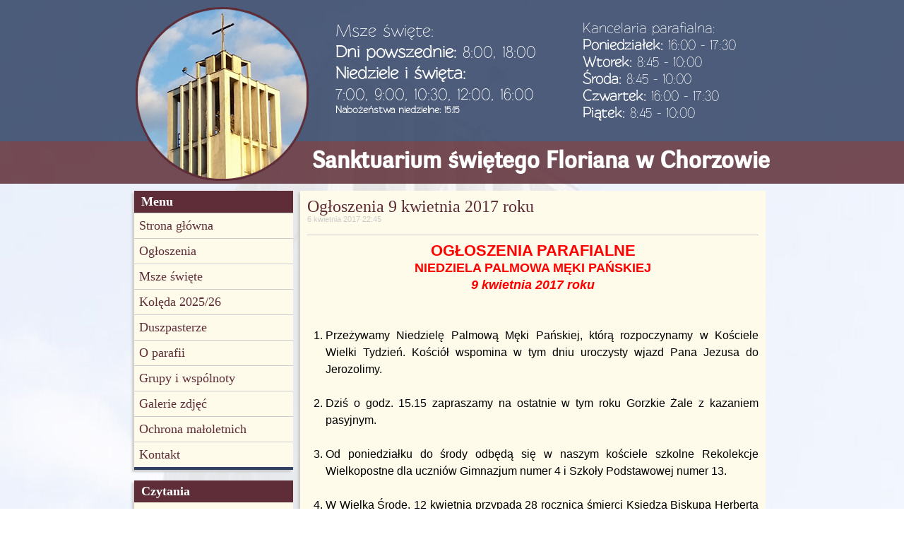

--- FILE ---
content_type: text/html; charset=UTF-8
request_url: https://swflorian.pl/ogloszenia-9-kwietnia/
body_size: 12388
content:
<!DOCTYPE HTML>
<!--[if IEMobile 7 ]><html class="no-js iem7" manifest="default.appcache?v=1"><![endif]--> 
<!--[if lt IE 7 ]><html class="no-js ie6" lang="en"><![endif]--> 
<!--[if IE 7 ]><html class="no-js ie7" lang="en"><![endif]--> 
<!--[if IE 8 ]><html class="no-js ie8" lang="en"><![endif]--> 
<!--[if (gte IE 9)|(gt IEMobile 7)|!(IEMobile)|!(IE)]><!--><html class="no-js" lang="en"><!--<![endif]-->
	<head>
		<title>Sanktuarium świętego Floriana w Chorzowie | Ogłoszenia 9 kwietnia 2017 roku</title>
		<meta charset="UTF-8" />
	  	<meta http-equiv="X-UA-Compatible" content="IE=edge,chrome=1">
		<meta name="viewport" content="width=device-width, initial-scale=1.0"><!-- Remove if you're not building a responsive site. (But then why would you do such a thing?) -->
		<link rel="pingback" href="https://swflorian.pl/xmlrpc.php" />
		<link rel="shortcut icon" href="https://swflorian.pl/wp-content/themes/starkers-master/favicon.ico"/>
		
		
		<meta name='robots' content='max-image-preview:large' />
<link rel="alternate" type="application/rss+xml" title="Sanktuarium świętego Floriana w Chorzowie &raquo; Ogłoszenia 9 kwietnia 2017 roku Kanał z komentarzami" href="https://swflorian.pl/ogloszenia-9-kwietnia/feed/" />
<link rel="alternate" title="oEmbed (JSON)" type="application/json+oembed" href="https://swflorian.pl/wp-json/oembed/1.0/embed?url=https%3A%2F%2Fswflorian.pl%2Fogloszenia-9-kwietnia%2F" />
<link rel="alternate" title="oEmbed (XML)" type="text/xml+oembed" href="https://swflorian.pl/wp-json/oembed/1.0/embed?url=https%3A%2F%2Fswflorian.pl%2Fogloszenia-9-kwietnia%2F&#038;format=xml" />
<style id='wp-img-auto-sizes-contain-inline-css' type='text/css'>
img:is([sizes=auto i],[sizes^="auto," i]){contain-intrinsic-size:3000px 1500px}
/*# sourceURL=wp-img-auto-sizes-contain-inline-css */
</style>
<style id='wp-emoji-styles-inline-css' type='text/css'>

	img.wp-smiley, img.emoji {
		display: inline !important;
		border: none !important;
		box-shadow: none !important;
		height: 1em !important;
		width: 1em !important;
		margin: 0 0.07em !important;
		vertical-align: -0.1em !important;
		background: none !important;
		padding: 0 !important;
	}
/*# sourceURL=wp-emoji-styles-inline-css */
</style>
<style id='wp-block-library-inline-css' type='text/css'>
:root{--wp-block-synced-color:#7a00df;--wp-block-synced-color--rgb:122,0,223;--wp-bound-block-color:var(--wp-block-synced-color);--wp-editor-canvas-background:#ddd;--wp-admin-theme-color:#007cba;--wp-admin-theme-color--rgb:0,124,186;--wp-admin-theme-color-darker-10:#006ba1;--wp-admin-theme-color-darker-10--rgb:0,107,160.5;--wp-admin-theme-color-darker-20:#005a87;--wp-admin-theme-color-darker-20--rgb:0,90,135;--wp-admin-border-width-focus:2px}@media (min-resolution:192dpi){:root{--wp-admin-border-width-focus:1.5px}}.wp-element-button{cursor:pointer}:root .has-very-light-gray-background-color{background-color:#eee}:root .has-very-dark-gray-background-color{background-color:#313131}:root .has-very-light-gray-color{color:#eee}:root .has-very-dark-gray-color{color:#313131}:root .has-vivid-green-cyan-to-vivid-cyan-blue-gradient-background{background:linear-gradient(135deg,#00d084,#0693e3)}:root .has-purple-crush-gradient-background{background:linear-gradient(135deg,#34e2e4,#4721fb 50%,#ab1dfe)}:root .has-hazy-dawn-gradient-background{background:linear-gradient(135deg,#faaca8,#dad0ec)}:root .has-subdued-olive-gradient-background{background:linear-gradient(135deg,#fafae1,#67a671)}:root .has-atomic-cream-gradient-background{background:linear-gradient(135deg,#fdd79a,#004a59)}:root .has-nightshade-gradient-background{background:linear-gradient(135deg,#330968,#31cdcf)}:root .has-midnight-gradient-background{background:linear-gradient(135deg,#020381,#2874fc)}:root{--wp--preset--font-size--normal:16px;--wp--preset--font-size--huge:42px}.has-regular-font-size{font-size:1em}.has-larger-font-size{font-size:2.625em}.has-normal-font-size{font-size:var(--wp--preset--font-size--normal)}.has-huge-font-size{font-size:var(--wp--preset--font-size--huge)}.has-text-align-center{text-align:center}.has-text-align-left{text-align:left}.has-text-align-right{text-align:right}.has-fit-text{white-space:nowrap!important}#end-resizable-editor-section{display:none}.aligncenter{clear:both}.items-justified-left{justify-content:flex-start}.items-justified-center{justify-content:center}.items-justified-right{justify-content:flex-end}.items-justified-space-between{justify-content:space-between}.screen-reader-text{border:0;clip-path:inset(50%);height:1px;margin:-1px;overflow:hidden;padding:0;position:absolute;width:1px;word-wrap:normal!important}.screen-reader-text:focus{background-color:#ddd;clip-path:none;color:#444;display:block;font-size:1em;height:auto;left:5px;line-height:normal;padding:15px 23px 14px;text-decoration:none;top:5px;width:auto;z-index:100000}html :where(.has-border-color){border-style:solid}html :where([style*=border-top-color]){border-top-style:solid}html :where([style*=border-right-color]){border-right-style:solid}html :where([style*=border-bottom-color]){border-bottom-style:solid}html :where([style*=border-left-color]){border-left-style:solid}html :where([style*=border-width]){border-style:solid}html :where([style*=border-top-width]){border-top-style:solid}html :where([style*=border-right-width]){border-right-style:solid}html :where([style*=border-bottom-width]){border-bottom-style:solid}html :where([style*=border-left-width]){border-left-style:solid}html :where(img[class*=wp-image-]){height:auto;max-width:100%}:where(figure){margin:0 0 1em}html :where(.is-position-sticky){--wp-admin--admin-bar--position-offset:var(--wp-admin--admin-bar--height,0px)}@media screen and (max-width:600px){html :where(.is-position-sticky){--wp-admin--admin-bar--position-offset:0px}}

/*# sourceURL=wp-block-library-inline-css */
</style><style id='wp-block-paragraph-inline-css' type='text/css'>
.is-small-text{font-size:.875em}.is-regular-text{font-size:1em}.is-large-text{font-size:2.25em}.is-larger-text{font-size:3em}.has-drop-cap:not(:focus):first-letter{float:left;font-size:8.4em;font-style:normal;font-weight:100;line-height:.68;margin:.05em .1em 0 0;text-transform:uppercase}body.rtl .has-drop-cap:not(:focus):first-letter{float:none;margin-left:.1em}p.has-drop-cap.has-background{overflow:hidden}:root :where(p.has-background){padding:1.25em 2.375em}:where(p.has-text-color:not(.has-link-color)) a{color:inherit}p.has-text-align-left[style*="writing-mode:vertical-lr"],p.has-text-align-right[style*="writing-mode:vertical-rl"]{rotate:180deg}
/*# sourceURL=https://swflorian.pl/wp-includes/blocks/paragraph/style.min.css */
</style>
<style id='global-styles-inline-css' type='text/css'>
:root{--wp--preset--aspect-ratio--square: 1;--wp--preset--aspect-ratio--4-3: 4/3;--wp--preset--aspect-ratio--3-4: 3/4;--wp--preset--aspect-ratio--3-2: 3/2;--wp--preset--aspect-ratio--2-3: 2/3;--wp--preset--aspect-ratio--16-9: 16/9;--wp--preset--aspect-ratio--9-16: 9/16;--wp--preset--color--black: #000000;--wp--preset--color--cyan-bluish-gray: #abb8c3;--wp--preset--color--white: #ffffff;--wp--preset--color--pale-pink: #f78da7;--wp--preset--color--vivid-red: #cf2e2e;--wp--preset--color--luminous-vivid-orange: #ff6900;--wp--preset--color--luminous-vivid-amber: #fcb900;--wp--preset--color--light-green-cyan: #7bdcb5;--wp--preset--color--vivid-green-cyan: #00d084;--wp--preset--color--pale-cyan-blue: #8ed1fc;--wp--preset--color--vivid-cyan-blue: #0693e3;--wp--preset--color--vivid-purple: #9b51e0;--wp--preset--gradient--vivid-cyan-blue-to-vivid-purple: linear-gradient(135deg,rgb(6,147,227) 0%,rgb(155,81,224) 100%);--wp--preset--gradient--light-green-cyan-to-vivid-green-cyan: linear-gradient(135deg,rgb(122,220,180) 0%,rgb(0,208,130) 100%);--wp--preset--gradient--luminous-vivid-amber-to-luminous-vivid-orange: linear-gradient(135deg,rgb(252,185,0) 0%,rgb(255,105,0) 100%);--wp--preset--gradient--luminous-vivid-orange-to-vivid-red: linear-gradient(135deg,rgb(255,105,0) 0%,rgb(207,46,46) 100%);--wp--preset--gradient--very-light-gray-to-cyan-bluish-gray: linear-gradient(135deg,rgb(238,238,238) 0%,rgb(169,184,195) 100%);--wp--preset--gradient--cool-to-warm-spectrum: linear-gradient(135deg,rgb(74,234,220) 0%,rgb(151,120,209) 20%,rgb(207,42,186) 40%,rgb(238,44,130) 60%,rgb(251,105,98) 80%,rgb(254,248,76) 100%);--wp--preset--gradient--blush-light-purple: linear-gradient(135deg,rgb(255,206,236) 0%,rgb(152,150,240) 100%);--wp--preset--gradient--blush-bordeaux: linear-gradient(135deg,rgb(254,205,165) 0%,rgb(254,45,45) 50%,rgb(107,0,62) 100%);--wp--preset--gradient--luminous-dusk: linear-gradient(135deg,rgb(255,203,112) 0%,rgb(199,81,192) 50%,rgb(65,88,208) 100%);--wp--preset--gradient--pale-ocean: linear-gradient(135deg,rgb(255,245,203) 0%,rgb(182,227,212) 50%,rgb(51,167,181) 100%);--wp--preset--gradient--electric-grass: linear-gradient(135deg,rgb(202,248,128) 0%,rgb(113,206,126) 100%);--wp--preset--gradient--midnight: linear-gradient(135deg,rgb(2,3,129) 0%,rgb(40,116,252) 100%);--wp--preset--font-size--small: 13px;--wp--preset--font-size--medium: 20px;--wp--preset--font-size--large: 36px;--wp--preset--font-size--x-large: 42px;--wp--preset--spacing--20: 0.44rem;--wp--preset--spacing--30: 0.67rem;--wp--preset--spacing--40: 1rem;--wp--preset--spacing--50: 1.5rem;--wp--preset--spacing--60: 2.25rem;--wp--preset--spacing--70: 3.38rem;--wp--preset--spacing--80: 5.06rem;--wp--preset--shadow--natural: 6px 6px 9px rgba(0, 0, 0, 0.2);--wp--preset--shadow--deep: 12px 12px 50px rgba(0, 0, 0, 0.4);--wp--preset--shadow--sharp: 6px 6px 0px rgba(0, 0, 0, 0.2);--wp--preset--shadow--outlined: 6px 6px 0px -3px rgb(255, 255, 255), 6px 6px rgb(0, 0, 0);--wp--preset--shadow--crisp: 6px 6px 0px rgb(0, 0, 0);}:where(.is-layout-flex){gap: 0.5em;}:where(.is-layout-grid){gap: 0.5em;}body .is-layout-flex{display: flex;}.is-layout-flex{flex-wrap: wrap;align-items: center;}.is-layout-flex > :is(*, div){margin: 0;}body .is-layout-grid{display: grid;}.is-layout-grid > :is(*, div){margin: 0;}:where(.wp-block-columns.is-layout-flex){gap: 2em;}:where(.wp-block-columns.is-layout-grid){gap: 2em;}:where(.wp-block-post-template.is-layout-flex){gap: 1.25em;}:where(.wp-block-post-template.is-layout-grid){gap: 1.25em;}.has-black-color{color: var(--wp--preset--color--black) !important;}.has-cyan-bluish-gray-color{color: var(--wp--preset--color--cyan-bluish-gray) !important;}.has-white-color{color: var(--wp--preset--color--white) !important;}.has-pale-pink-color{color: var(--wp--preset--color--pale-pink) !important;}.has-vivid-red-color{color: var(--wp--preset--color--vivid-red) !important;}.has-luminous-vivid-orange-color{color: var(--wp--preset--color--luminous-vivid-orange) !important;}.has-luminous-vivid-amber-color{color: var(--wp--preset--color--luminous-vivid-amber) !important;}.has-light-green-cyan-color{color: var(--wp--preset--color--light-green-cyan) !important;}.has-vivid-green-cyan-color{color: var(--wp--preset--color--vivid-green-cyan) !important;}.has-pale-cyan-blue-color{color: var(--wp--preset--color--pale-cyan-blue) !important;}.has-vivid-cyan-blue-color{color: var(--wp--preset--color--vivid-cyan-blue) !important;}.has-vivid-purple-color{color: var(--wp--preset--color--vivid-purple) !important;}.has-black-background-color{background-color: var(--wp--preset--color--black) !important;}.has-cyan-bluish-gray-background-color{background-color: var(--wp--preset--color--cyan-bluish-gray) !important;}.has-white-background-color{background-color: var(--wp--preset--color--white) !important;}.has-pale-pink-background-color{background-color: var(--wp--preset--color--pale-pink) !important;}.has-vivid-red-background-color{background-color: var(--wp--preset--color--vivid-red) !important;}.has-luminous-vivid-orange-background-color{background-color: var(--wp--preset--color--luminous-vivid-orange) !important;}.has-luminous-vivid-amber-background-color{background-color: var(--wp--preset--color--luminous-vivid-amber) !important;}.has-light-green-cyan-background-color{background-color: var(--wp--preset--color--light-green-cyan) !important;}.has-vivid-green-cyan-background-color{background-color: var(--wp--preset--color--vivid-green-cyan) !important;}.has-pale-cyan-blue-background-color{background-color: var(--wp--preset--color--pale-cyan-blue) !important;}.has-vivid-cyan-blue-background-color{background-color: var(--wp--preset--color--vivid-cyan-blue) !important;}.has-vivid-purple-background-color{background-color: var(--wp--preset--color--vivid-purple) !important;}.has-black-border-color{border-color: var(--wp--preset--color--black) !important;}.has-cyan-bluish-gray-border-color{border-color: var(--wp--preset--color--cyan-bluish-gray) !important;}.has-white-border-color{border-color: var(--wp--preset--color--white) !important;}.has-pale-pink-border-color{border-color: var(--wp--preset--color--pale-pink) !important;}.has-vivid-red-border-color{border-color: var(--wp--preset--color--vivid-red) !important;}.has-luminous-vivid-orange-border-color{border-color: var(--wp--preset--color--luminous-vivid-orange) !important;}.has-luminous-vivid-amber-border-color{border-color: var(--wp--preset--color--luminous-vivid-amber) !important;}.has-light-green-cyan-border-color{border-color: var(--wp--preset--color--light-green-cyan) !important;}.has-vivid-green-cyan-border-color{border-color: var(--wp--preset--color--vivid-green-cyan) !important;}.has-pale-cyan-blue-border-color{border-color: var(--wp--preset--color--pale-cyan-blue) !important;}.has-vivid-cyan-blue-border-color{border-color: var(--wp--preset--color--vivid-cyan-blue) !important;}.has-vivid-purple-border-color{border-color: var(--wp--preset--color--vivid-purple) !important;}.has-vivid-cyan-blue-to-vivid-purple-gradient-background{background: var(--wp--preset--gradient--vivid-cyan-blue-to-vivid-purple) !important;}.has-light-green-cyan-to-vivid-green-cyan-gradient-background{background: var(--wp--preset--gradient--light-green-cyan-to-vivid-green-cyan) !important;}.has-luminous-vivid-amber-to-luminous-vivid-orange-gradient-background{background: var(--wp--preset--gradient--luminous-vivid-amber-to-luminous-vivid-orange) !important;}.has-luminous-vivid-orange-to-vivid-red-gradient-background{background: var(--wp--preset--gradient--luminous-vivid-orange-to-vivid-red) !important;}.has-very-light-gray-to-cyan-bluish-gray-gradient-background{background: var(--wp--preset--gradient--very-light-gray-to-cyan-bluish-gray) !important;}.has-cool-to-warm-spectrum-gradient-background{background: var(--wp--preset--gradient--cool-to-warm-spectrum) !important;}.has-blush-light-purple-gradient-background{background: var(--wp--preset--gradient--blush-light-purple) !important;}.has-blush-bordeaux-gradient-background{background: var(--wp--preset--gradient--blush-bordeaux) !important;}.has-luminous-dusk-gradient-background{background: var(--wp--preset--gradient--luminous-dusk) !important;}.has-pale-ocean-gradient-background{background: var(--wp--preset--gradient--pale-ocean) !important;}.has-electric-grass-gradient-background{background: var(--wp--preset--gradient--electric-grass) !important;}.has-midnight-gradient-background{background: var(--wp--preset--gradient--midnight) !important;}.has-small-font-size{font-size: var(--wp--preset--font-size--small) !important;}.has-medium-font-size{font-size: var(--wp--preset--font-size--medium) !important;}.has-large-font-size{font-size: var(--wp--preset--font-size--large) !important;}.has-x-large-font-size{font-size: var(--wp--preset--font-size--x-large) !important;}
/*# sourceURL=global-styles-inline-css */
</style>

<style id='classic-theme-styles-inline-css' type='text/css'>
/*! This file is auto-generated */
.wp-block-button__link{color:#fff;background-color:#32373c;border-radius:9999px;box-shadow:none;text-decoration:none;padding:calc(.667em + 2px) calc(1.333em + 2px);font-size:1.125em}.wp-block-file__button{background:#32373c;color:#fff;text-decoration:none}
/*# sourceURL=/wp-includes/css/classic-themes.min.css */
</style>
<link rel='stylesheet' id='advpsStyleSheet-css' href='https://swflorian.pl/wp-content/plugins/advanced-post-slider/advps-style.css?ver=6.9' type='text/css' media='all' />
<link rel='stylesheet' id='responsive-lightbox-nivo_lightbox-css-css' href='https://swflorian.pl/wp-content/plugins/responsive-lightbox-lite/assets/nivo-lightbox/nivo-lightbox.css?ver=6.9' type='text/css' media='all' />
<link rel='stylesheet' id='responsive-lightbox-nivo_lightbox-css-d-css' href='https://swflorian.pl/wp-content/plugins/responsive-lightbox-lite/assets/nivo-lightbox/themes/default/default.css?ver=6.9' type='text/css' media='all' />
<link rel='stylesheet' id='screen-css' href='https://swflorian.pl/wp-content/themes/starkers-master/style.css?ver=6.9' type='text/css' media='screen' />
<link rel='stylesheet' id='nice-navigation-css' href='https://swflorian.pl/wp-content/plugins/nice-navigation/styles.css?ver=1.6' type='text/css' media='screen' />
<script type="text/javascript" src="https://swflorian.pl/wp-includes/js/jquery/jquery.min.js?ver=3.7.1" id="jquery-core-js"></script>
<script type="text/javascript" src="https://swflorian.pl/wp-includes/js/jquery/jquery-migrate.min.js?ver=3.4.1" id="jquery-migrate-js"></script>
<script type="text/javascript" src="https://swflorian.pl/wp-content/plugins/advanced-post-slider/js/advps.frnt.script.js?ver=6.9" id="advps_front_script-js"></script>
<script type="text/javascript" src="https://swflorian.pl/wp-content/plugins/advanced-post-slider/bxslider/jquery.bxslider.min.js?ver=6.9" id="advps_jbx-js"></script>
<script type="text/javascript" src="https://swflorian.pl/wp-content/plugins/responsive-lightbox-lite/assets/nivo-lightbox/nivo-lightbox.min.js?ver=6.9" id="responsive-lightbox-nivo_lightbox-js"></script>
<script type="text/javascript" id="responsive-lightbox-lite-script-js-extra">
/* <![CDATA[ */
var rllArgs = {"script":"nivo_lightbox","selector":"lightbox","custom_events":""};
//# sourceURL=responsive-lightbox-lite-script-js-extra
/* ]]> */
</script>
<script type="text/javascript" src="https://swflorian.pl/wp-content/plugins/responsive-lightbox-lite/assets/inc/script.js?ver=6.9" id="responsive-lightbox-lite-script-js"></script>
<script type="text/javascript" src="https://swflorian.pl/wp-content/themes/starkers-master/js/site.js?ver=6.9" id="site-js"></script>
<script type="text/javascript" src="https://swflorian.pl/wp-content/plugins/nice-navigation/script.js?ver=1.6" id="nice-navigation-js"></script>
<link rel="https://api.w.org/" href="https://swflorian.pl/wp-json/" /><link rel="alternate" title="JSON" type="application/json" href="https://swflorian.pl/wp-json/wp/v2/posts/3269" /><link rel="EditURI" type="application/rsd+xml" title="RSD" href="https://swflorian.pl/xmlrpc.php?rsd" />
<meta name="generator" content="WordPress 6.9" />
<link rel="canonical" href="https://swflorian.pl/ogloszenia-9-kwietnia/" />
<link rel='shortlink' href='https://swflorian.pl/?p=3269' />
<meta name="cdp-version" content="1.5.0" /><style type="text/css">
        .header_content img {
			margin: 8px 0 0 0px;
		}
    </style><style type="text/css" id="custom-background-css">
body.custom-background { background-image: url("https://panewniki.com.pl/swf/wp-content/uploads/2015/11/background.jpg"); background-position: left top; background-size: auto; background-repeat: no-repeat; background-attachment: fixed; }
</style>
			
		<script>
		  (function(i,s,o,g,r,a,m){i['GoogleAnalyticsObject']=r;i[r]=i[r]||function(){
		  (i[r].q=i[r].q||[]).push(arguments)},i[r].l=1*new Date();a=s.createElement(o),
		  m=s.getElementsByTagName(o)[0];a.async=1;a.src=g;m.parentNode.insertBefore(a,m)
		  })(window,document,'script','https://www.google-analytics.com/analytics.js','ga');

		  ga('create', 'UA-103963296-1', 'auto');
		  ga('send', 'pageview');

		</script>
		
	</head>
	<body class="wp-singular post-template-default single single-post postid-3269 single-format-standard custom-background wp-theme-starkers-master ogloszenia-9-kwietnia">
<head>
<link rel="shortcut icon" href="https://swflorian.pl/wp-content/themes/starkers-master/favicon.ico" />
</head>

<div class="header">

    <div class="upper">
	</div>
    
    <div class="lower">
    </div>
    
    <div class="header_content">
    	<img src="https://panewniki.com.pl/swf/wp-content/uploads/2015/11/cropped-logo_dzien.png" alt="Sanktuarium świętego Floriana w Chorzowie" />
        <div class='menu-trigger'>&#9776;</div>

        <div class="header_info">
        	
            <div class="msze">
        	Msze święte:<br>
        	<b>Dni powszednie:</b> 8:00, 18:00<br>
        	<b>Niedziele i święta:</b><br>
        	7:00, 9:00, 10:30, 12:00, 16:00<br />
            <h4>Nabożeństwa niedzielne: 15:15</h4>
        	</div>
            
            <div class="kancelaria">
        	<a href="http://swflorian.pl/dane-kontaktowe-parafii/">Kancelaria parafialna:</a><br>
        	<b>Poniedziałek: </b> 16:00 - 17:30<br>
        	<b>Wtorek: </b> 8:45 - 10:00<br>
            <b>Środa: </b> 8:45 - 10:00<br>
            <b>Czwartek: </b> 16:00 - 17:30<br>
            <b>Piątek: </b> 8:45 - 10:00<br>
        </div>
            
       	</div>
    	<h1><a href="https://swflorian.pl">Sanktuarium świętego Floriana w Chorzowie</a></h1>
    </div>
</div>

<div class="content">

    <div id="menu-mobile" class="widget-area-menu-mobile" role="complementary">
        		<script type="text/javascript">
			var nice_navigation_options = nice_navigation_options || {};
			nice_navigation_options.nice_navigation_nice_navigation3 = {
				clickable_parent: 	false,
				widget_id: 			"nice_navigation_nice_navigation-3"
			}
		</script>
		<aside id="nice_navigation-3" class="widget widget_nice_navigation"><h3 class="widget-title">Menu</h3><div class='nice_navigation nice_navigation_look_wikipedia' id='nice_navigation_nice_navigation-3'><div class="menu-menu-container"><ul id="menu-menu" class="menu"><li id="menu-item-636" class="menu-item menu-item-type-post_type menu-item-object-page menu-item-home menu-item-636"><a href="https://swflorian.pl/">Strona główna</a></li>
<li id="menu-item-637" class="menu-item menu-item-type-post_type menu-item-object-page menu-item-has-children menu-item-637"><a href="https://swflorian.pl/ogloszenia/">Ogłoszenia</a>
<ul class="sub-menu">
	<li id="menu-item-11040" class="menu-item menu-item-type-taxonomy menu-item-object-category menu-item-11040"><a href="https://swflorian.pl/category/ogloszenia/ogloszenia-2026/">Ogłoszenia (2026 rok)</a></li>
	<li id="menu-item-10417" class="menu-item menu-item-type-taxonomy menu-item-object-category menu-item-10417"><a href="https://swflorian.pl/category/ogloszenia/ogloszenia-2025/">Ogłoszenia (2025 rok)</a></li>
	<li id="menu-item-9351" class="menu-item menu-item-type-taxonomy menu-item-object-category menu-item-9351"><a href="https://swflorian.pl/category/ogloszenia/ogloszenia-2024/">Ogłoszenia (2024 rok)</a></li>
	<li id="menu-item-8301" class="menu-item menu-item-type-taxonomy menu-item-object-category menu-item-8301"><a href="https://swflorian.pl/category/ogloszenia/ogloszenia-2023/">Ogłoszenia (2023 rok)</a></li>
	<li id="menu-item-7605" class="menu-item menu-item-type-taxonomy menu-item-object-category menu-item-7605"><a href="https://swflorian.pl/category/ogloszenia/ogloszenia-2022/">Ogłoszenia (2022 rok)</a></li>
	<li id="menu-item-6879" class="menu-item menu-item-type-taxonomy menu-item-object-category menu-item-6879"><a href="https://swflorian.pl/category/ogloszenia/ogloszenia-2021/">Ogłoszenia (2021 rok)</a></li>
	<li id="menu-item-5941" class="menu-item menu-item-type-taxonomy menu-item-object-category menu-item-5941"><a href="https://swflorian.pl/category/ogloszenia/ogloszenia-2020/">Ogłoszenia (2020 rok)</a></li>
	<li id="menu-item-5026" class="menu-item menu-item-type-taxonomy menu-item-object-category menu-item-5026"><a href="https://swflorian.pl/category/ogloszenia/ogloszenia-2019/">Ogłoszenia (2019 rok)</a></li>
	<li id="menu-item-4187" class="menu-item menu-item-type-taxonomy menu-item-object-category menu-item-4187"><a href="https://swflorian.pl/category/ogloszenia/ogloszenia-2018/">Ogłoszenia (2018 rok)</a></li>
	<li id="menu-item-2587" class="menu-item menu-item-type-taxonomy menu-item-object-category current-post-ancestor current-menu-parent current-post-parent menu-item-2587"><a href="https://swflorian.pl/category/ogloszenia/ogloszenia-2017/">Ogłoszenia (2017 rok)</a></li>
	<li id="menu-item-1726" class="menu-item menu-item-type-taxonomy menu-item-object-category menu-item-1726"><a href="https://swflorian.pl/category/ogloszenia/ogloszenia-2016/">Ogłoszenia (2016 rok)</a></li>
	<li id="menu-item-1706" class="menu-item menu-item-type-taxonomy menu-item-object-category menu-item-1706"><a href="https://swflorian.pl/category/ogloszenia/ogloszenia-2015/">Ogłoszenia (2015 rok)</a></li>
	<li id="menu-item-1705" class="menu-item menu-item-type-taxonomy menu-item-object-category menu-item-1705"><a href="https://swflorian.pl/category/ogloszenia/ogloszenia-2014/">Ogłoszenia (2014 rok)</a></li>
	<li id="menu-item-1707" class="menu-item menu-item-type-taxonomy menu-item-object-category menu-item-1707"><a href="https://swflorian.pl/category/ogloszenia/ogloszenia-2013/">Ogłoszenia (2013 rok)</a></li>
</ul>
</li>
<li id="menu-item-638" class="menu-item menu-item-type-post_type menu-item-object-page menu-item-has-children menu-item-638"><a href="https://swflorian.pl/intencje-mszalne/">Msze święte</a>
<ul class="sub-menu">
	<li id="menu-item-11039" class="menu-item menu-item-type-taxonomy menu-item-object-category menu-item-11039"><a href="https://swflorian.pl/category/msze-swiete/msze-2026/">Msze święte (2026 rok)</a></li>
	<li id="menu-item-10416" class="menu-item menu-item-type-taxonomy menu-item-object-category menu-item-10416"><a href="https://swflorian.pl/category/msze-swiete/msze-2025/">Msze święte (2025 rok)</a></li>
	<li id="menu-item-9350" class="menu-item menu-item-type-taxonomy menu-item-object-category menu-item-9350"><a href="https://swflorian.pl/category/msze-swiete/msze-2024/">Msze święte (2024 rok)</a></li>
	<li id="menu-item-8300" class="menu-item menu-item-type-taxonomy menu-item-object-category menu-item-8300"><a href="https://swflorian.pl/category/msze-swiete/msze-2023/">Msze święte (2023 rok)</a></li>
	<li id="menu-item-7604" class="menu-item menu-item-type-taxonomy menu-item-object-category menu-item-7604"><a href="https://swflorian.pl/category/msze-swiete/msze-2022/">Msze święte (2022 rok)</a></li>
	<li id="menu-item-6878" class="menu-item menu-item-type-taxonomy menu-item-object-category menu-item-6878"><a href="https://swflorian.pl/category/msze-swiete/msze-2021/">Msze Święte (2021 rok)</a></li>
	<li id="menu-item-5940" class="menu-item menu-item-type-taxonomy menu-item-object-category menu-item-5940"><a href="https://swflorian.pl/category/msze-swiete/msze-2020/">Msze święte (2020 rok)</a></li>
	<li id="menu-item-5025" class="menu-item menu-item-type-taxonomy menu-item-object-category menu-item-5025"><a href="https://swflorian.pl/category/msze-swiete/msze-2019/">Msze święte (2019 rok)</a></li>
	<li id="menu-item-4186" class="menu-item menu-item-type-taxonomy menu-item-object-category menu-item-4186"><a href="https://swflorian.pl/category/msze-swiete/msze-2018/">Msze święte (2018 rok)</a></li>
	<li id="menu-item-2586" class="menu-item menu-item-type-taxonomy menu-item-object-category menu-item-2586"><a href="https://swflorian.pl/category/msze-swiete/msze-2017/">Msze Święte (2017 rok)</a></li>
	<li id="menu-item-1725" class="menu-item menu-item-type-taxonomy menu-item-object-category menu-item-1725"><a href="https://swflorian.pl/category/msze-swiete/msze-2016/">Msze święte (2016 rok)</a></li>
	<li id="menu-item-1310" class="menu-item menu-item-type-taxonomy menu-item-object-category menu-item-1310"><a href="https://swflorian.pl/category/msze-swiete/msze-2015/">Msze święte (2015 rok)</a></li>
	<li id="menu-item-1309" class="menu-item menu-item-type-taxonomy menu-item-object-category menu-item-1309"><a href="https://swflorian.pl/category/msze-swiete/msze-2014/">Msze święte (2014 rok)</a></li>
	<li id="menu-item-1308" class="menu-item menu-item-type-taxonomy menu-item-object-category menu-item-1308"><a href="https://swflorian.pl/category/msze-swiete/msze-2013/">Msze święte (2013 rok)</a></li>
</ul>
</li>
<li id="menu-item-10932" class="menu-item menu-item-type-post_type menu-item-object-page menu-item-has-children menu-item-10932"><a href="https://swflorian.pl/koleda-2025-26/">Kolęda 2025/26</a>
<ul class="sub-menu">
	<li id="menu-item-10933" class="menu-item menu-item-type-post_type menu-item-object-post menu-item-10933"><a href="https://swflorian.pl/plan-koledy-listopad-2025/">Plan kolędy: Listopad 2025</a></li>
	<li id="menu-item-10952" class="menu-item menu-item-type-post_type menu-item-object-post menu-item-10952"><a href="https://swflorian.pl/plan-koledy-grudzien_2025/">Plan kolędy: Grudzień 2025</a></li>
	<li id="menu-item-11020" class="menu-item menu-item-type-post_type menu-item-object-post menu-item-11020"><a href="https://swflorian.pl/plan-koledy-styczen_2026/">Plan kolędy: Styczeń 2026</a></li>
</ul>
</li>
<li id="menu-item-634" class="menu-item menu-item-type-post_type menu-item-object-page menu-item-has-children menu-item-634"><a href="https://swflorian.pl/duszpasterze/">Duszpasterze</a>
<ul class="sub-menu">
	<li id="menu-item-651" class="menu-item menu-item-type-post_type menu-item-object-page menu-item-has-children menu-item-651"><a href="https://swflorian.pl/duszpasterze/proboszczowie-parafii/">Proboszczowie parafii</a>
	<ul class="sub-menu">
		<li id="menu-item-784" class="menu-item menu-item-type-post_type menu-item-object-page menu-item-784"><a href="https://swflorian.pl/duszpasterze/proboszczowie-parafii/ks-konrad-lubos-pierwszy-budowniczy-kosciola-sw-floriana/">Ks. Konrad Lubos</a></li>
		<li id="menu-item-783" class="menu-item menu-item-type-post_type menu-item-object-page menu-item-783"><a href="https://swflorian.pl/duszpasterze/proboszczowie-parafii/ks-konrad-szweda-budowniczy-kosciola-i-pierwszy-proboszcz-parafii-sw-floriana/">Ks. Konrad Szweda</a></li>
		<li id="menu-item-782" class="menu-item menu-item-type-post_type menu-item-object-page menu-item-782"><a href="https://swflorian.pl/duszpasterze/proboszczowie-parafii/ks-eugeniusz-marcisz/">Ks. Eugeniusz Marcisz</a></li>
		<li id="menu-item-781" class="menu-item menu-item-type-post_type menu-item-object-page menu-item-781"><a href="https://swflorian.pl/duszpasterze/proboszczowie-parafii/ks-tadeusz-pietrzyk-proboszcz-parafii-sw-floriana-w-latach-1985-2010/">Ks. Tadeusz Pietrzyk</a></li>
		<li id="menu-item-780" class="menu-item menu-item-type-post_type menu-item-object-page menu-item-780"><a href="https://swflorian.pl/duszpasterze/proboszczowie-parafii/ks-damian-gajdzik-proboszcz-parafii-od-2010/">Ks. Damian Gajdzik</a></li>
	</ul>
</li>
	<li id="menu-item-650" class="menu-item menu-item-type-post_type menu-item-object-page menu-item-650"><a href="https://swflorian.pl/duszpasterze/kaplani-pochodzacy-z-parafii/">Kapłani pochodzący</a></li>
	<li id="menu-item-652" class="menu-item menu-item-type-post_type menu-item-object-page menu-item-652"><a href="https://swflorian.pl/duszpasterze/wikarzy-parafii/">Wikariusze parafii</a></li>
</ul>
</li>
<li id="menu-item-641" class="menu-item menu-item-type-post_type menu-item-object-page menu-item-has-children menu-item-641"><a href="https://swflorian.pl/o-parafii/">O parafii</a>
<ul class="sub-menu">
	<li id="menu-item-644" class="menu-item menu-item-type-post_type menu-item-object-page menu-item-644"><a href="https://swflorian.pl/o-parafii/swiety-florian-patron-chorzowa/">Święty Florian – Patron Chorzowa</a></li>
	<li id="menu-item-643" class="menu-item menu-item-type-post_type menu-item-object-page menu-item-643"><a href="https://swflorian.pl/o-parafii/wezwania-do-sw-floriana/">Wezwania do św. Floriana</a></li>
	<li id="menu-item-642" class="menu-item menu-item-type-post_type menu-item-object-page menu-item-642"><a href="https://swflorian.pl/o-parafii/parafie-swietego-floriana-w-polsce/">Parafie świętego Floriana w Polsce</a></li>
</ul>
</li>
<li id="menu-item-8493" class="menu-item menu-item-type-post_type menu-item-object-page menu-item-has-children menu-item-8493"><a href="https://swflorian.pl/grupy-i-wspolnoty/franciszkanski-zakon-swieckich/">Grupy i wspólnoty</a>
<ul class="sub-menu">
	<li id="menu-item-3073" class="menu-item menu-item-type-post_type menu-item-object-page menu-item-3073"><a href="https://swflorian.pl/grupy-i-wspolnoty/franciszkanski-zakon-swieckich/">Franciszkański Zakon Świeckich</a></li>
	<li id="menu-item-3060" class="menu-item menu-item-type-post_type menu-item-object-page menu-item-3060"><a href="https://swflorian.pl/grupy-i-wspolnoty/katecheza-doroslych/">Katecheza dorosłych</a></li>
	<li id="menu-item-3119" class="menu-item menu-item-type-post_type menu-item-object-page menu-item-3119"><a href="https://swflorian.pl/grupy-i-wspolnoty/klub-seniora/">Klub Seniora</a></li>
	<li id="menu-item-3061" class="menu-item menu-item-type-post_type menu-item-object-page menu-item-3061"><a href="https://swflorian.pl/grupy-i-wspolnoty/krag-biblijny/">Krąg biblijny</a></li>
	<li id="menu-item-645" class="menu-item menu-item-type-post_type menu-item-object-page menu-item-645"><a href="https://swflorian.pl/grupy-i-wspolnoty/ministranci/">Ministranci</a></li>
	<li id="menu-item-1141" class="menu-item menu-item-type-post_type menu-item-object-page menu-item-has-children menu-item-1141"><a href="https://swflorian.pl/grupy-i-wspolnoty/orkiestra-deta/">Orkiestra dęta</a>
	<ul class="sub-menu">
		<li id="menu-item-648" class="menu-item menu-item-type-post_type menu-item-object-page menu-item-648"><a href="https://swflorian.pl/grupy-i-wspolnoty/orkiestra-deta/orkiestra-deta/">Historia orkiestry</a></li>
		<li id="menu-item-647" class="menu-item menu-item-type-post_type menu-item-object-page menu-item-647"><a href="https://swflorian.pl/grupy-i-wspolnoty/orkiestra-deta/orkiestra-deta/nabor-do-orkiestry-detej/">Nabór do orkiestry dętej</a></li>
		<li id="menu-item-6" class="menu-item menu-item-type-custom menu-item-object-custom menu-item-6"><a href="http://www.florianorkiestra.pl">Oficjalna strona orkiestry dętej</a></li>
	</ul>
</li>
	<li id="menu-item-8228" class="menu-item menu-item-type-post_type menu-item-object-page menu-item-8228"><a href="https://swflorian.pl/grupy-i-wspolnoty/parafialna-rada-duszpasterska/">Parafialna Rada Duszpasterska</a></li>
	<li id="menu-item-640" class="menu-item menu-item-type-post_type menu-item-object-page menu-item-640"><a href="https://swflorian.pl/grupy-i-wspolnoty/dzieci-maryi/">Ruch Dzieci Maryi</a></li>
	<li id="menu-item-1217" class="menu-item menu-item-type-post_type menu-item-object-page menu-item-1217"><a href="https://swflorian.pl/grupy-i-wspolnoty/ruch-swiatlo-zycie/">Ruch Światło – Życie</a></li>
	<li id="menu-item-639" class="menu-item menu-item-type-post_type menu-item-object-page menu-item-639"><a href="https://swflorian.pl/grupy-i-wspolnoty/zywy-rozaniec/">Żywy różaniec</a></li>
	<li id="menu-item-633" class="menu-item menu-item-type-post_type menu-item-object-page menu-item-633"><a href="https://swflorian.pl/grupy-i-wspolnoty/chor-swietego-floriana/">Chór świętego Floriana</a></li>
</ul>
</li>
<li id="menu-item-653" class="menu-item menu-item-type-post_type menu-item-object-page menu-item-653"><a href="https://swflorian.pl/galerie-zdjec/">Galerie zdjęć</a></li>
<li id="menu-item-10111" class="menu-item menu-item-type-post_type menu-item-object-page menu-item-has-children menu-item-10111"><a href="https://swflorian.pl/standardy-ochrony-w-parafii-sw-floriana/">Ochrona małoletnich</a>
<ul class="sub-menu">
	<li id="menu-item-10112" class="menu-item menu-item-type-post_type menu-item-object-page menu-item-10112"><a href="https://swflorian.pl/standardy-ochrony-w-parafii-sw-floriana/">Standardy ochrony w parafii św. Floriana</a></li>
	<li id="menu-item-5600" class="menu-item menu-item-type-post_type menu-item-object-page menu-item-5600"><a href="https://swflorian.pl/dane-kontaktowe-parafii/delegat-ds-ochrony-dzieci-i-mlodziezy-w-archidiecezji-katowickiej/">Delegat ds. Ochrony Dzieci i Młodzieży</a></li>
</ul>
</li>
<li id="menu-item-649" class="menu-item menu-item-type-post_type menu-item-object-page menu-item-649"><a href="https://swflorian.pl/dane-kontaktowe-parafii/">Kontakt</a></li>
</ul></div></div></aside><aside id="block-2" class="widget widget_block widget_text">
<p></p>
</aside>    </div><!-- #secondary -->

<div class="left_side">

    <div id="secondary" class="widget-area" role="complementary">
        		<script type="text/javascript">
			var nice_navigation_options = nice_navigation_options || {};
			nice_navigation_options.nice_navigation_nice_navigation2 = {
				clickable_parent: 	false,
				widget_id: 			"nice_navigation_nice_navigation-2"
			}
		</script>
		<aside id="nice_navigation-2" class="widget widget_nice_navigation"><h3 class="widget-title">Menu</h3><div class='nice_navigation nice_navigation_look_wikipedia' id='nice_navigation_nice_navigation-2'><div class="menu-menu-container"><ul id="menu-menu-1" class="menu"><li class="menu-item menu-item-type-post_type menu-item-object-page menu-item-home menu-item-636"><a href="https://swflorian.pl/">Strona główna</a></li>
<li class="menu-item menu-item-type-post_type menu-item-object-page menu-item-has-children menu-item-637"><a href="https://swflorian.pl/ogloszenia/">Ogłoszenia</a>
<ul class="sub-menu">
	<li class="menu-item menu-item-type-taxonomy menu-item-object-category menu-item-11040"><a href="https://swflorian.pl/category/ogloszenia/ogloszenia-2026/">Ogłoszenia (2026 rok)</a></li>
	<li class="menu-item menu-item-type-taxonomy menu-item-object-category menu-item-10417"><a href="https://swflorian.pl/category/ogloszenia/ogloszenia-2025/">Ogłoszenia (2025 rok)</a></li>
	<li class="menu-item menu-item-type-taxonomy menu-item-object-category menu-item-9351"><a href="https://swflorian.pl/category/ogloszenia/ogloszenia-2024/">Ogłoszenia (2024 rok)</a></li>
	<li class="menu-item menu-item-type-taxonomy menu-item-object-category menu-item-8301"><a href="https://swflorian.pl/category/ogloszenia/ogloszenia-2023/">Ogłoszenia (2023 rok)</a></li>
	<li class="menu-item menu-item-type-taxonomy menu-item-object-category menu-item-7605"><a href="https://swflorian.pl/category/ogloszenia/ogloszenia-2022/">Ogłoszenia (2022 rok)</a></li>
	<li class="menu-item menu-item-type-taxonomy menu-item-object-category menu-item-6879"><a href="https://swflorian.pl/category/ogloszenia/ogloszenia-2021/">Ogłoszenia (2021 rok)</a></li>
	<li class="menu-item menu-item-type-taxonomy menu-item-object-category menu-item-5941"><a href="https://swflorian.pl/category/ogloszenia/ogloszenia-2020/">Ogłoszenia (2020 rok)</a></li>
	<li class="menu-item menu-item-type-taxonomy menu-item-object-category menu-item-5026"><a href="https://swflorian.pl/category/ogloszenia/ogloszenia-2019/">Ogłoszenia (2019 rok)</a></li>
	<li class="menu-item menu-item-type-taxonomy menu-item-object-category menu-item-4187"><a href="https://swflorian.pl/category/ogloszenia/ogloszenia-2018/">Ogłoszenia (2018 rok)</a></li>
	<li class="menu-item menu-item-type-taxonomy menu-item-object-category current-post-ancestor current-menu-parent current-post-parent menu-item-2587"><a href="https://swflorian.pl/category/ogloszenia/ogloszenia-2017/">Ogłoszenia (2017 rok)</a></li>
	<li class="menu-item menu-item-type-taxonomy menu-item-object-category menu-item-1726"><a href="https://swflorian.pl/category/ogloszenia/ogloszenia-2016/">Ogłoszenia (2016 rok)</a></li>
	<li class="menu-item menu-item-type-taxonomy menu-item-object-category menu-item-1706"><a href="https://swflorian.pl/category/ogloszenia/ogloszenia-2015/">Ogłoszenia (2015 rok)</a></li>
	<li class="menu-item menu-item-type-taxonomy menu-item-object-category menu-item-1705"><a href="https://swflorian.pl/category/ogloszenia/ogloszenia-2014/">Ogłoszenia (2014 rok)</a></li>
	<li class="menu-item menu-item-type-taxonomy menu-item-object-category menu-item-1707"><a href="https://swflorian.pl/category/ogloszenia/ogloszenia-2013/">Ogłoszenia (2013 rok)</a></li>
</ul>
</li>
<li class="menu-item menu-item-type-post_type menu-item-object-page menu-item-has-children menu-item-638"><a href="https://swflorian.pl/intencje-mszalne/">Msze święte</a>
<ul class="sub-menu">
	<li class="menu-item menu-item-type-taxonomy menu-item-object-category menu-item-11039"><a href="https://swflorian.pl/category/msze-swiete/msze-2026/">Msze święte (2026 rok)</a></li>
	<li class="menu-item menu-item-type-taxonomy menu-item-object-category menu-item-10416"><a href="https://swflorian.pl/category/msze-swiete/msze-2025/">Msze święte (2025 rok)</a></li>
	<li class="menu-item menu-item-type-taxonomy menu-item-object-category menu-item-9350"><a href="https://swflorian.pl/category/msze-swiete/msze-2024/">Msze święte (2024 rok)</a></li>
	<li class="menu-item menu-item-type-taxonomy menu-item-object-category menu-item-8300"><a href="https://swflorian.pl/category/msze-swiete/msze-2023/">Msze święte (2023 rok)</a></li>
	<li class="menu-item menu-item-type-taxonomy menu-item-object-category menu-item-7604"><a href="https://swflorian.pl/category/msze-swiete/msze-2022/">Msze święte (2022 rok)</a></li>
	<li class="menu-item menu-item-type-taxonomy menu-item-object-category menu-item-6878"><a href="https://swflorian.pl/category/msze-swiete/msze-2021/">Msze Święte (2021 rok)</a></li>
	<li class="menu-item menu-item-type-taxonomy menu-item-object-category menu-item-5940"><a href="https://swflorian.pl/category/msze-swiete/msze-2020/">Msze święte (2020 rok)</a></li>
	<li class="menu-item menu-item-type-taxonomy menu-item-object-category menu-item-5025"><a href="https://swflorian.pl/category/msze-swiete/msze-2019/">Msze święte (2019 rok)</a></li>
	<li class="menu-item menu-item-type-taxonomy menu-item-object-category menu-item-4186"><a href="https://swflorian.pl/category/msze-swiete/msze-2018/">Msze święte (2018 rok)</a></li>
	<li class="menu-item menu-item-type-taxonomy menu-item-object-category menu-item-2586"><a href="https://swflorian.pl/category/msze-swiete/msze-2017/">Msze Święte (2017 rok)</a></li>
	<li class="menu-item menu-item-type-taxonomy menu-item-object-category menu-item-1725"><a href="https://swflorian.pl/category/msze-swiete/msze-2016/">Msze święte (2016 rok)</a></li>
	<li class="menu-item menu-item-type-taxonomy menu-item-object-category menu-item-1310"><a href="https://swflorian.pl/category/msze-swiete/msze-2015/">Msze święte (2015 rok)</a></li>
	<li class="menu-item menu-item-type-taxonomy menu-item-object-category menu-item-1309"><a href="https://swflorian.pl/category/msze-swiete/msze-2014/">Msze święte (2014 rok)</a></li>
	<li class="menu-item menu-item-type-taxonomy menu-item-object-category menu-item-1308"><a href="https://swflorian.pl/category/msze-swiete/msze-2013/">Msze święte (2013 rok)</a></li>
</ul>
</li>
<li class="menu-item menu-item-type-post_type menu-item-object-page menu-item-has-children menu-item-10932"><a href="https://swflorian.pl/koleda-2025-26/">Kolęda 2025/26</a>
<ul class="sub-menu">
	<li class="menu-item menu-item-type-post_type menu-item-object-post menu-item-10933"><a href="https://swflorian.pl/plan-koledy-listopad-2025/">Plan kolędy: Listopad 2025</a></li>
	<li class="menu-item menu-item-type-post_type menu-item-object-post menu-item-10952"><a href="https://swflorian.pl/plan-koledy-grudzien_2025/">Plan kolędy: Grudzień 2025</a></li>
	<li class="menu-item menu-item-type-post_type menu-item-object-post menu-item-11020"><a href="https://swflorian.pl/plan-koledy-styczen_2026/">Plan kolędy: Styczeń 2026</a></li>
</ul>
</li>
<li class="menu-item menu-item-type-post_type menu-item-object-page menu-item-has-children menu-item-634"><a href="https://swflorian.pl/duszpasterze/">Duszpasterze</a>
<ul class="sub-menu">
	<li class="menu-item menu-item-type-post_type menu-item-object-page menu-item-has-children menu-item-651"><a href="https://swflorian.pl/duszpasterze/proboszczowie-parafii/">Proboszczowie parafii</a>
	<ul class="sub-menu">
		<li class="menu-item menu-item-type-post_type menu-item-object-page menu-item-784"><a href="https://swflorian.pl/duszpasterze/proboszczowie-parafii/ks-konrad-lubos-pierwszy-budowniczy-kosciola-sw-floriana/">Ks. Konrad Lubos</a></li>
		<li class="menu-item menu-item-type-post_type menu-item-object-page menu-item-783"><a href="https://swflorian.pl/duszpasterze/proboszczowie-parafii/ks-konrad-szweda-budowniczy-kosciola-i-pierwszy-proboszcz-parafii-sw-floriana/">Ks. Konrad Szweda</a></li>
		<li class="menu-item menu-item-type-post_type menu-item-object-page menu-item-782"><a href="https://swflorian.pl/duszpasterze/proboszczowie-parafii/ks-eugeniusz-marcisz/">Ks. Eugeniusz Marcisz</a></li>
		<li class="menu-item menu-item-type-post_type menu-item-object-page menu-item-781"><a href="https://swflorian.pl/duszpasterze/proboszczowie-parafii/ks-tadeusz-pietrzyk-proboszcz-parafii-sw-floriana-w-latach-1985-2010/">Ks. Tadeusz Pietrzyk</a></li>
		<li class="menu-item menu-item-type-post_type menu-item-object-page menu-item-780"><a href="https://swflorian.pl/duszpasterze/proboszczowie-parafii/ks-damian-gajdzik-proboszcz-parafii-od-2010/">Ks. Damian Gajdzik</a></li>
	</ul>
</li>
	<li class="menu-item menu-item-type-post_type menu-item-object-page menu-item-650"><a href="https://swflorian.pl/duszpasterze/kaplani-pochodzacy-z-parafii/">Kapłani pochodzący</a></li>
	<li class="menu-item menu-item-type-post_type menu-item-object-page menu-item-652"><a href="https://swflorian.pl/duszpasterze/wikarzy-parafii/">Wikariusze parafii</a></li>
</ul>
</li>
<li class="menu-item menu-item-type-post_type menu-item-object-page menu-item-has-children menu-item-641"><a href="https://swflorian.pl/o-parafii/">O parafii</a>
<ul class="sub-menu">
	<li class="menu-item menu-item-type-post_type menu-item-object-page menu-item-644"><a href="https://swflorian.pl/o-parafii/swiety-florian-patron-chorzowa/">Święty Florian – Patron Chorzowa</a></li>
	<li class="menu-item menu-item-type-post_type menu-item-object-page menu-item-643"><a href="https://swflorian.pl/o-parafii/wezwania-do-sw-floriana/">Wezwania do św. Floriana</a></li>
	<li class="menu-item menu-item-type-post_type menu-item-object-page menu-item-642"><a href="https://swflorian.pl/o-parafii/parafie-swietego-floriana-w-polsce/">Parafie świętego Floriana w Polsce</a></li>
</ul>
</li>
<li class="menu-item menu-item-type-post_type menu-item-object-page menu-item-has-children menu-item-8493"><a href="https://swflorian.pl/grupy-i-wspolnoty/franciszkanski-zakon-swieckich/">Grupy i wspólnoty</a>
<ul class="sub-menu">
	<li class="menu-item menu-item-type-post_type menu-item-object-page menu-item-3073"><a href="https://swflorian.pl/grupy-i-wspolnoty/franciszkanski-zakon-swieckich/">Franciszkański Zakon Świeckich</a></li>
	<li class="menu-item menu-item-type-post_type menu-item-object-page menu-item-3060"><a href="https://swflorian.pl/grupy-i-wspolnoty/katecheza-doroslych/">Katecheza dorosłych</a></li>
	<li class="menu-item menu-item-type-post_type menu-item-object-page menu-item-3119"><a href="https://swflorian.pl/grupy-i-wspolnoty/klub-seniora/">Klub Seniora</a></li>
	<li class="menu-item menu-item-type-post_type menu-item-object-page menu-item-3061"><a href="https://swflorian.pl/grupy-i-wspolnoty/krag-biblijny/">Krąg biblijny</a></li>
	<li class="menu-item menu-item-type-post_type menu-item-object-page menu-item-645"><a href="https://swflorian.pl/grupy-i-wspolnoty/ministranci/">Ministranci</a></li>
	<li class="menu-item menu-item-type-post_type menu-item-object-page menu-item-has-children menu-item-1141"><a href="https://swflorian.pl/grupy-i-wspolnoty/orkiestra-deta/">Orkiestra dęta</a>
	<ul class="sub-menu">
		<li class="menu-item menu-item-type-post_type menu-item-object-page menu-item-648"><a href="https://swflorian.pl/grupy-i-wspolnoty/orkiestra-deta/orkiestra-deta/">Historia orkiestry</a></li>
		<li class="menu-item menu-item-type-post_type menu-item-object-page menu-item-647"><a href="https://swflorian.pl/grupy-i-wspolnoty/orkiestra-deta/orkiestra-deta/nabor-do-orkiestry-detej/">Nabór do orkiestry dętej</a></li>
		<li class="menu-item menu-item-type-custom menu-item-object-custom menu-item-6"><a href="http://www.florianorkiestra.pl">Oficjalna strona orkiestry dętej</a></li>
	</ul>
</li>
	<li class="menu-item menu-item-type-post_type menu-item-object-page menu-item-8228"><a href="https://swflorian.pl/grupy-i-wspolnoty/parafialna-rada-duszpasterska/">Parafialna Rada Duszpasterska</a></li>
	<li class="menu-item menu-item-type-post_type menu-item-object-page menu-item-640"><a href="https://swflorian.pl/grupy-i-wspolnoty/dzieci-maryi/">Ruch Dzieci Maryi</a></li>
	<li class="menu-item menu-item-type-post_type menu-item-object-page menu-item-1217"><a href="https://swflorian.pl/grupy-i-wspolnoty/ruch-swiatlo-zycie/">Ruch Światło – Życie</a></li>
	<li class="menu-item menu-item-type-post_type menu-item-object-page menu-item-639"><a href="https://swflorian.pl/grupy-i-wspolnoty/zywy-rozaniec/">Żywy różaniec</a></li>
	<li class="menu-item menu-item-type-post_type menu-item-object-page menu-item-633"><a href="https://swflorian.pl/grupy-i-wspolnoty/chor-swietego-floriana/">Chór świętego Floriana</a></li>
</ul>
</li>
<li class="menu-item menu-item-type-post_type menu-item-object-page menu-item-653"><a href="https://swflorian.pl/galerie-zdjec/">Galerie zdjęć</a></li>
<li class="menu-item menu-item-type-post_type menu-item-object-page menu-item-has-children menu-item-10111"><a href="https://swflorian.pl/standardy-ochrony-w-parafii-sw-floriana/">Ochrona małoletnich</a>
<ul class="sub-menu">
	<li class="menu-item menu-item-type-post_type menu-item-object-page menu-item-10112"><a href="https://swflorian.pl/standardy-ochrony-w-parafii-sw-floriana/">Standardy ochrony w parafii św. Floriana</a></li>
	<li class="menu-item menu-item-type-post_type menu-item-object-page menu-item-5600"><a href="https://swflorian.pl/dane-kontaktowe-parafii/delegat-ds-ochrony-dzieci-i-mlodziezy-w-archidiecezji-katowickiej/">Delegat ds. Ochrony Dzieci i Młodzieży</a></li>
</ul>
</li>
<li class="menu-item menu-item-type-post_type menu-item-object-page menu-item-649"><a href="https://swflorian.pl/dane-kontaktowe-parafii/">Kontakt</a></li>
</ul></div></div></aside><aside class="czytania_widget widget">
<h3 class="widget-title">Czytania</h3>
<p></b></p>
<div class="textwidget">
20 Stycznia 2026<br /><b></p>
<p>						Wtorek II tydzień zwykły</p>
<p></b></p>
<p><a href="https://niezbednik.niedziela.pl/liturgia/2026-01-20#tabnowy0all" rel="lightbox" data-lightbox-type="iframe" /><img src="http://panewniki.com.pl/swf/wp-content/uploads/2015/11/biblia_img2.png"></a></p>
</div>
</aside>
<aside id="search-2" class="widget widget_search"><h3 class="widget-title">Szukaj</h3><form role="search" method="get" id="searchform" class="searchform" action="https://swflorian.pl/">
				<div>
					<label class="screen-reader-text" for="s">Szukaj:</label>
					<input type="text" value="" name="s" id="s" />
					<input type="submit" id="searchsubmit" value="Szukaj" />
				</div>
			</form></aside><aside id="custom_html-4" class="widget_text widget widget_custom_html"><h3 class="widget-title">Warto odwiedzić</h3><div class="textwidget custom-html-widget"><ol>
<li><a href="http://www.youtube.com/channel/UCYjkkAGmBzeXzunA_LBH-sg" target=_blank>Kanał YouTube Parafii</a><br></li>
<li><a href="https://www.facebook.com/swflorian/" target=_blank>Facebook Parafii</a><br></li>
<li><a href="http://archidiecezjakatowicka.pl/" target=_blank>Archidiecezja Katowicka</a><br></li>
<li><a href="http://www.info.wiara.pl/" target=_blank>Z życia kościoła</a><br></li>
<li><a href="http://www.goscniedzielny.pl/" target=_blank>Gość Niedzielny</a><br></li>
</ol></div></aside>    </div><!-- #secondary -->

</div>

<div class="page_content">


<article>

	<div class="title">Ogłoszenia 9 kwietnia 2017 roku</div>
	<time datetime="2017-04-06" pubdate>6 kwietnia 2017 22:45</time><hr />
	<h3 style="text-align: center;"><span style="color: #ff0000;"><strong>OGŁOSZENIA PARAFIALNE</strong></span></h3>
<h4 style="text-align: center;"><span style="color: #ff0000;"><strong>NIEDZIELA PALMOWA MĘKI PAŃSKIEJ</strong></span></h4>
<h4 style="text-align: center;"><span style="color: #ff0000;"><strong><i>9 kwietnia 2017 roku</i></strong></span></h4>
<p>&nbsp;</p>
<p>&nbsp;</p>
<ol>
<li style="text-align: justify;">Przeżywamy Niedzielę Palmową Męki Pańskiej, którą rozpoczynamy w Kościele Wielki Tydzień. Kościół wspomina w tym dniu uroczysty wjazd Pana Jezusa do Jerozolimy.</li>
</ol>
<p style="text-align: justify;"><strong> </strong></p>
<ol style="text-align: justify;" start="2">
<li>Dziś o godz. 15.15 zapraszamy na ostatnie w tym roku Gorzkie Żale z kazaniem pasyjnym.</li>
</ol>
<p style="text-align: justify;"><strong> </strong></p>
<ol style="text-align: justify;" start="3">
<li>Od poniedziałku do środy odbędą się w naszym kościele szkolne Rekolekcje Wielkopostne dla uczniów Gimnazjum numer 4 i Szkoły Podstawowej numer 13.</li>
</ol>
<p style="text-align: justify;"><strong> </strong></p>
<ol style="text-align: justify;" start="4">
<li>W Wielką Środę, 12 kwietnia przypada 28 rocznica śmierci Księdza Biskupa Herberta Bednorza &#8211; czwartego ordynariusza diecezji katowickiej. Pamiętajmy o Nim w naszych modlitwach. W tym dniu nie będzie nowenny ku czci Matki Bożej Nieustającej Pomocy.</li>
</ol>
<p style="text-align: justify;"><strong> </strong></p>
<ol style="text-align: justify;" start="5">
<li>W czasie roku liturgicznego szczególne miejsce zajmuje Święte Triduum Paschalne rozpoczynające się Mszą Wieczerzy Pańskiej w Wielki Czwartek i kończące się Nieszporami Uroczystości Zmartwychwstania Pańskie-go. Będzie ono miało w naszym kościele następujący porządek:<br />
a. Wielki Czwartek (pamiątka i uobecnienie ustanowienia Najświętszego Sakramentu i Sakramentu Kapłaństwa)<br />
&#8211; godz. 18.00 &#8211; Msza Wieczerzy Pańskiej, po niej przeniesienie Jezusa Chrystusa ukrytego w Najświętszym Sakramencie do Ciemnicy i adoracja w ciszy do godz. 21.00<br />
b. Wielki Piątek Męki Pańskiej (pamiątka i uobecnienie Męki i Śmierci Pana Jezusa)<br />
&#8211; adoracja Jezusa Chrystusa ukrytego w Najświętszym Sakramencie w Ciemnicy<br />
&#8211; od godz. 7.00 do godz. 10.00 &#8211; adoracja w ciszy<br />
&#8211; od godz. 10.00 do godz. 11.00 &#8211; adoracja prowadzona przez dzieci i młodzież<br />
&#8211; od godz. 11.00 do godz. 17.45 &#8211; adoracja w ciszy<br />
&#8211; godz. 15.00 &#8211; Nabożeństwo Drogi Krzyżowej<br />
&#8211; godz. 18.00 &#8211; Obrzędy Męki Pańskiej, po nich przeniesienie Jezusa Chrystusa ukrytego w Najświętszym Sakramencie do Bożego Grobu i adoracja w ciszy do godz. 21.00<br />
W tym dniu zachowujemy post ścisły. Kolekta w czasie wieczornych obrzędów przeznaczona będzie na Boży Grób w Jerozolimie.<br />
c. Wielka Sobota<br />
&#8211; adoracja Jezusa Chrystusa ukrytego w Najświętszym Sakramencie przy Bożym Grobie<br />
&#8211; od godz. 7.00 do godz. 10.00 &#8211; adoracja w ciszy<br />
&#8211; od godz. 10.00 do godz. 11.00 &#8211; adoracja prowadzona przez dzieci i młodzież<br />
&#8211; od godz. 11.00 do godz. 19.45 &#8211; adoracja w ciszy<br />
&#8211; godz. 10.00, 11.00, 12.00 i 13.00 &#8211; błogosławienie potraw wielkanocnych<br />
d. Niedziela Wielkanocna Zmartwychwstania Pańskiego<br />
&#8211; Wigilia Paschalna (rozpoczęcie w sobotę o godz. 20.00)<br />
&#8211; Msze Święte w porządku niedzielnym<br />
&#8211; godz. 12.00 &#8211; Msza Święta za parafian (z udziałem naszej orkiestry) i procesja wielkanocna dookoła kościoła<br />
&#8211; godz. 15.15 &#8211; Nieszpory Wielkanocne</li>
</ol>
<p style="text-align: justify;"><strong> </strong></p>
<ol style="text-align: justify;" start="6">
<li>W Niedzielą Wielkanocną, 16 kwietnia przypada 90 rocznica urodzin papieża emeryta Benedykta XVI, a w następną środę, 19 kwietnia 12 rocznica jego wyboru na Stolicę Piotrową. Polecajmy Go w tych dniach Bożej Opatrzności.</li>
</ol>
<p style="text-align: justify;"><strong> </strong></p>
<ol style="text-align: justify;" start="7">
<li>Zachęcamy do spowiedzi przedświątecznej. Pamiętajmy jednak że człowiek wierzący powinien zawsze trwać w łasce uświęcającej i przystępować na każdej Mszy Świętej do Komunii Świętej nie ograniczając tych znaków żywej wiary tylko do tradycji świątecznej. Plan spowiedzi jest wywieszony w gablotce i przedsionku kościoła.</li>
</ol>
<p style="text-align: justify;"><strong> </strong></p>
<ol style="text-align: justify;" start="8">
<li>Informujemy że, w Wielki Czwartek kancelaria będzie czynna wyjątkowo rano (od godz. 8.30 do 10.00) zaś w Wielki Piątek będzie nieczynna (za wyjątkiem uzgodnienia spraw związanych z pogrzebem).</li>
</ol>
<p style="text-align: justify;"><strong> </strong></p>
<ol style="text-align: justify;" start="9">
<li>W Kancelarii Parafialnej oraz w przedsionku kościoła można nabywać rozprowadzane przez Caritas Polska tak zwane „Paschaliki Wielkanocne”.</li>
</ol>
<p style="text-align: justify;"><strong> </strong></p>
<ol start="10">
<li style="text-align: justify;">Polecamy nowy numer „Gościa Niedzielnego”, „Mały Gość Niedzielny” oraz „Biuletyn Parafialny”.</li>
</ol>
			

	
</article>

</div>

<div class="left_side_mobile">

    <div id="secondary" class="widget-area" role="complementary">
        		<script type="text/javascript">
			var nice_navigation_options = nice_navigation_options || {};
			nice_navigation_options.nice_navigation_nice_navigation2 = {
				clickable_parent: 	false,
				widget_id: 			"nice_navigation_nice_navigation-2"
			}
		</script>
		<aside id="nice_navigation-2" class="widget widget_nice_navigation"><h3 class="widget-title">Menu</h3><div class='nice_navigation nice_navigation_look_wikipedia' id='nice_navigation_nice_navigation-2'><div class="menu-menu-container"><ul id="menu-menu-2" class="menu"><li class="menu-item menu-item-type-post_type menu-item-object-page menu-item-home menu-item-636"><a href="https://swflorian.pl/">Strona główna</a></li>
<li class="menu-item menu-item-type-post_type menu-item-object-page menu-item-has-children menu-item-637"><a href="https://swflorian.pl/ogloszenia/">Ogłoszenia</a>
<ul class="sub-menu">
	<li class="menu-item menu-item-type-taxonomy menu-item-object-category menu-item-11040"><a href="https://swflorian.pl/category/ogloszenia/ogloszenia-2026/">Ogłoszenia (2026 rok)</a></li>
	<li class="menu-item menu-item-type-taxonomy menu-item-object-category menu-item-10417"><a href="https://swflorian.pl/category/ogloszenia/ogloszenia-2025/">Ogłoszenia (2025 rok)</a></li>
	<li class="menu-item menu-item-type-taxonomy menu-item-object-category menu-item-9351"><a href="https://swflorian.pl/category/ogloszenia/ogloszenia-2024/">Ogłoszenia (2024 rok)</a></li>
	<li class="menu-item menu-item-type-taxonomy menu-item-object-category menu-item-8301"><a href="https://swflorian.pl/category/ogloszenia/ogloszenia-2023/">Ogłoszenia (2023 rok)</a></li>
	<li class="menu-item menu-item-type-taxonomy menu-item-object-category menu-item-7605"><a href="https://swflorian.pl/category/ogloszenia/ogloszenia-2022/">Ogłoszenia (2022 rok)</a></li>
	<li class="menu-item menu-item-type-taxonomy menu-item-object-category menu-item-6879"><a href="https://swflorian.pl/category/ogloszenia/ogloszenia-2021/">Ogłoszenia (2021 rok)</a></li>
	<li class="menu-item menu-item-type-taxonomy menu-item-object-category menu-item-5941"><a href="https://swflorian.pl/category/ogloszenia/ogloszenia-2020/">Ogłoszenia (2020 rok)</a></li>
	<li class="menu-item menu-item-type-taxonomy menu-item-object-category menu-item-5026"><a href="https://swflorian.pl/category/ogloszenia/ogloszenia-2019/">Ogłoszenia (2019 rok)</a></li>
	<li class="menu-item menu-item-type-taxonomy menu-item-object-category menu-item-4187"><a href="https://swflorian.pl/category/ogloszenia/ogloszenia-2018/">Ogłoszenia (2018 rok)</a></li>
	<li class="menu-item menu-item-type-taxonomy menu-item-object-category current-post-ancestor current-menu-parent current-post-parent menu-item-2587"><a href="https://swflorian.pl/category/ogloszenia/ogloszenia-2017/">Ogłoszenia (2017 rok)</a></li>
	<li class="menu-item menu-item-type-taxonomy menu-item-object-category menu-item-1726"><a href="https://swflorian.pl/category/ogloszenia/ogloszenia-2016/">Ogłoszenia (2016 rok)</a></li>
	<li class="menu-item menu-item-type-taxonomy menu-item-object-category menu-item-1706"><a href="https://swflorian.pl/category/ogloszenia/ogloszenia-2015/">Ogłoszenia (2015 rok)</a></li>
	<li class="menu-item menu-item-type-taxonomy menu-item-object-category menu-item-1705"><a href="https://swflorian.pl/category/ogloszenia/ogloszenia-2014/">Ogłoszenia (2014 rok)</a></li>
	<li class="menu-item menu-item-type-taxonomy menu-item-object-category menu-item-1707"><a href="https://swflorian.pl/category/ogloszenia/ogloszenia-2013/">Ogłoszenia (2013 rok)</a></li>
</ul>
</li>
<li class="menu-item menu-item-type-post_type menu-item-object-page menu-item-has-children menu-item-638"><a href="https://swflorian.pl/intencje-mszalne/">Msze święte</a>
<ul class="sub-menu">
	<li class="menu-item menu-item-type-taxonomy menu-item-object-category menu-item-11039"><a href="https://swflorian.pl/category/msze-swiete/msze-2026/">Msze święte (2026 rok)</a></li>
	<li class="menu-item menu-item-type-taxonomy menu-item-object-category menu-item-10416"><a href="https://swflorian.pl/category/msze-swiete/msze-2025/">Msze święte (2025 rok)</a></li>
	<li class="menu-item menu-item-type-taxonomy menu-item-object-category menu-item-9350"><a href="https://swflorian.pl/category/msze-swiete/msze-2024/">Msze święte (2024 rok)</a></li>
	<li class="menu-item menu-item-type-taxonomy menu-item-object-category menu-item-8300"><a href="https://swflorian.pl/category/msze-swiete/msze-2023/">Msze święte (2023 rok)</a></li>
	<li class="menu-item menu-item-type-taxonomy menu-item-object-category menu-item-7604"><a href="https://swflorian.pl/category/msze-swiete/msze-2022/">Msze święte (2022 rok)</a></li>
	<li class="menu-item menu-item-type-taxonomy menu-item-object-category menu-item-6878"><a href="https://swflorian.pl/category/msze-swiete/msze-2021/">Msze Święte (2021 rok)</a></li>
	<li class="menu-item menu-item-type-taxonomy menu-item-object-category menu-item-5940"><a href="https://swflorian.pl/category/msze-swiete/msze-2020/">Msze święte (2020 rok)</a></li>
	<li class="menu-item menu-item-type-taxonomy menu-item-object-category menu-item-5025"><a href="https://swflorian.pl/category/msze-swiete/msze-2019/">Msze święte (2019 rok)</a></li>
	<li class="menu-item menu-item-type-taxonomy menu-item-object-category menu-item-4186"><a href="https://swflorian.pl/category/msze-swiete/msze-2018/">Msze święte (2018 rok)</a></li>
	<li class="menu-item menu-item-type-taxonomy menu-item-object-category menu-item-2586"><a href="https://swflorian.pl/category/msze-swiete/msze-2017/">Msze Święte (2017 rok)</a></li>
	<li class="menu-item menu-item-type-taxonomy menu-item-object-category menu-item-1725"><a href="https://swflorian.pl/category/msze-swiete/msze-2016/">Msze święte (2016 rok)</a></li>
	<li class="menu-item menu-item-type-taxonomy menu-item-object-category menu-item-1310"><a href="https://swflorian.pl/category/msze-swiete/msze-2015/">Msze święte (2015 rok)</a></li>
	<li class="menu-item menu-item-type-taxonomy menu-item-object-category menu-item-1309"><a href="https://swflorian.pl/category/msze-swiete/msze-2014/">Msze święte (2014 rok)</a></li>
	<li class="menu-item menu-item-type-taxonomy menu-item-object-category menu-item-1308"><a href="https://swflorian.pl/category/msze-swiete/msze-2013/">Msze święte (2013 rok)</a></li>
</ul>
</li>
<li class="menu-item menu-item-type-post_type menu-item-object-page menu-item-has-children menu-item-10932"><a href="https://swflorian.pl/koleda-2025-26/">Kolęda 2025/26</a>
<ul class="sub-menu">
	<li class="menu-item menu-item-type-post_type menu-item-object-post menu-item-10933"><a href="https://swflorian.pl/plan-koledy-listopad-2025/">Plan kolędy: Listopad 2025</a></li>
	<li class="menu-item menu-item-type-post_type menu-item-object-post menu-item-10952"><a href="https://swflorian.pl/plan-koledy-grudzien_2025/">Plan kolędy: Grudzień 2025</a></li>
	<li class="menu-item menu-item-type-post_type menu-item-object-post menu-item-11020"><a href="https://swflorian.pl/plan-koledy-styczen_2026/">Plan kolędy: Styczeń 2026</a></li>
</ul>
</li>
<li class="menu-item menu-item-type-post_type menu-item-object-page menu-item-has-children menu-item-634"><a href="https://swflorian.pl/duszpasterze/">Duszpasterze</a>
<ul class="sub-menu">
	<li class="menu-item menu-item-type-post_type menu-item-object-page menu-item-has-children menu-item-651"><a href="https://swflorian.pl/duszpasterze/proboszczowie-parafii/">Proboszczowie parafii</a>
	<ul class="sub-menu">
		<li class="menu-item menu-item-type-post_type menu-item-object-page menu-item-784"><a href="https://swflorian.pl/duszpasterze/proboszczowie-parafii/ks-konrad-lubos-pierwszy-budowniczy-kosciola-sw-floriana/">Ks. Konrad Lubos</a></li>
		<li class="menu-item menu-item-type-post_type menu-item-object-page menu-item-783"><a href="https://swflorian.pl/duszpasterze/proboszczowie-parafii/ks-konrad-szweda-budowniczy-kosciola-i-pierwszy-proboszcz-parafii-sw-floriana/">Ks. Konrad Szweda</a></li>
		<li class="menu-item menu-item-type-post_type menu-item-object-page menu-item-782"><a href="https://swflorian.pl/duszpasterze/proboszczowie-parafii/ks-eugeniusz-marcisz/">Ks. Eugeniusz Marcisz</a></li>
		<li class="menu-item menu-item-type-post_type menu-item-object-page menu-item-781"><a href="https://swflorian.pl/duszpasterze/proboszczowie-parafii/ks-tadeusz-pietrzyk-proboszcz-parafii-sw-floriana-w-latach-1985-2010/">Ks. Tadeusz Pietrzyk</a></li>
		<li class="menu-item menu-item-type-post_type menu-item-object-page menu-item-780"><a href="https://swflorian.pl/duszpasterze/proboszczowie-parafii/ks-damian-gajdzik-proboszcz-parafii-od-2010/">Ks. Damian Gajdzik</a></li>
	</ul>
</li>
	<li class="menu-item menu-item-type-post_type menu-item-object-page menu-item-650"><a href="https://swflorian.pl/duszpasterze/kaplani-pochodzacy-z-parafii/">Kapłani pochodzący</a></li>
	<li class="menu-item menu-item-type-post_type menu-item-object-page menu-item-652"><a href="https://swflorian.pl/duszpasterze/wikarzy-parafii/">Wikariusze parafii</a></li>
</ul>
</li>
<li class="menu-item menu-item-type-post_type menu-item-object-page menu-item-has-children menu-item-641"><a href="https://swflorian.pl/o-parafii/">O parafii</a>
<ul class="sub-menu">
	<li class="menu-item menu-item-type-post_type menu-item-object-page menu-item-644"><a href="https://swflorian.pl/o-parafii/swiety-florian-patron-chorzowa/">Święty Florian – Patron Chorzowa</a></li>
	<li class="menu-item menu-item-type-post_type menu-item-object-page menu-item-643"><a href="https://swflorian.pl/o-parafii/wezwania-do-sw-floriana/">Wezwania do św. Floriana</a></li>
	<li class="menu-item menu-item-type-post_type menu-item-object-page menu-item-642"><a href="https://swflorian.pl/o-parafii/parafie-swietego-floriana-w-polsce/">Parafie świętego Floriana w Polsce</a></li>
</ul>
</li>
<li class="menu-item menu-item-type-post_type menu-item-object-page menu-item-has-children menu-item-8493"><a href="https://swflorian.pl/grupy-i-wspolnoty/franciszkanski-zakon-swieckich/">Grupy i wspólnoty</a>
<ul class="sub-menu">
	<li class="menu-item menu-item-type-post_type menu-item-object-page menu-item-3073"><a href="https://swflorian.pl/grupy-i-wspolnoty/franciszkanski-zakon-swieckich/">Franciszkański Zakon Świeckich</a></li>
	<li class="menu-item menu-item-type-post_type menu-item-object-page menu-item-3060"><a href="https://swflorian.pl/grupy-i-wspolnoty/katecheza-doroslych/">Katecheza dorosłych</a></li>
	<li class="menu-item menu-item-type-post_type menu-item-object-page menu-item-3119"><a href="https://swflorian.pl/grupy-i-wspolnoty/klub-seniora/">Klub Seniora</a></li>
	<li class="menu-item menu-item-type-post_type menu-item-object-page menu-item-3061"><a href="https://swflorian.pl/grupy-i-wspolnoty/krag-biblijny/">Krąg biblijny</a></li>
	<li class="menu-item menu-item-type-post_type menu-item-object-page menu-item-645"><a href="https://swflorian.pl/grupy-i-wspolnoty/ministranci/">Ministranci</a></li>
	<li class="menu-item menu-item-type-post_type menu-item-object-page menu-item-has-children menu-item-1141"><a href="https://swflorian.pl/grupy-i-wspolnoty/orkiestra-deta/">Orkiestra dęta</a>
	<ul class="sub-menu">
		<li class="menu-item menu-item-type-post_type menu-item-object-page menu-item-648"><a href="https://swflorian.pl/grupy-i-wspolnoty/orkiestra-deta/orkiestra-deta/">Historia orkiestry</a></li>
		<li class="menu-item menu-item-type-post_type menu-item-object-page menu-item-647"><a href="https://swflorian.pl/grupy-i-wspolnoty/orkiestra-deta/orkiestra-deta/nabor-do-orkiestry-detej/">Nabór do orkiestry dętej</a></li>
		<li class="menu-item menu-item-type-custom menu-item-object-custom menu-item-6"><a href="http://www.florianorkiestra.pl">Oficjalna strona orkiestry dętej</a></li>
	</ul>
</li>
	<li class="menu-item menu-item-type-post_type menu-item-object-page menu-item-8228"><a href="https://swflorian.pl/grupy-i-wspolnoty/parafialna-rada-duszpasterska/">Parafialna Rada Duszpasterska</a></li>
	<li class="menu-item menu-item-type-post_type menu-item-object-page menu-item-640"><a href="https://swflorian.pl/grupy-i-wspolnoty/dzieci-maryi/">Ruch Dzieci Maryi</a></li>
	<li class="menu-item menu-item-type-post_type menu-item-object-page menu-item-1217"><a href="https://swflorian.pl/grupy-i-wspolnoty/ruch-swiatlo-zycie/">Ruch Światło – Życie</a></li>
	<li class="menu-item menu-item-type-post_type menu-item-object-page menu-item-639"><a href="https://swflorian.pl/grupy-i-wspolnoty/zywy-rozaniec/">Żywy różaniec</a></li>
	<li class="menu-item menu-item-type-post_type menu-item-object-page menu-item-633"><a href="https://swflorian.pl/grupy-i-wspolnoty/chor-swietego-floriana/">Chór świętego Floriana</a></li>
</ul>
</li>
<li class="menu-item menu-item-type-post_type menu-item-object-page menu-item-653"><a href="https://swflorian.pl/galerie-zdjec/">Galerie zdjęć</a></li>
<li class="menu-item menu-item-type-post_type menu-item-object-page menu-item-has-children menu-item-10111"><a href="https://swflorian.pl/standardy-ochrony-w-parafii-sw-floriana/">Ochrona małoletnich</a>
<ul class="sub-menu">
	<li class="menu-item menu-item-type-post_type menu-item-object-page menu-item-10112"><a href="https://swflorian.pl/standardy-ochrony-w-parafii-sw-floriana/">Standardy ochrony w parafii św. Floriana</a></li>
	<li class="menu-item menu-item-type-post_type menu-item-object-page menu-item-5600"><a href="https://swflorian.pl/dane-kontaktowe-parafii/delegat-ds-ochrony-dzieci-i-mlodziezy-w-archidiecezji-katowickiej/">Delegat ds. Ochrony Dzieci i Młodzieży</a></li>
</ul>
</li>
<li class="menu-item menu-item-type-post_type menu-item-object-page menu-item-649"><a href="https://swflorian.pl/dane-kontaktowe-parafii/">Kontakt</a></li>
</ul></div></div></aside><aside class="czytania_widget widget">
<h3 class="widget-title">Czytania</h3>
<p></b></p>
<div class="textwidget">
20 Stycznia 2026<br /><b></p>
<p>						Wtorek II tydzień zwykły</p>
<p></b></p>
<p><a href="https://niezbednik.niedziela.pl/liturgia/2026-01-20#tabnowy0all" rel="lightbox" data-lightbox-type="iframe" /><img src="http://panewniki.com.pl/swf/wp-content/uploads/2015/11/biblia_img2.png"></a></p>
</div>
</aside>
<aside id="search-2" class="widget widget_search"><h3 class="widget-title">Szukaj</h3><form role="search" method="get" id="searchform" class="searchform" action="https://swflorian.pl/">
				<div>
					<label class="screen-reader-text" for="s">Szukaj:</label>
					<input type="text" value="" name="s" id="s" />
					<input type="submit" id="searchsubmit" value="Szukaj" />
				</div>
			</form></aside><aside id="custom_html-4" class="widget_text widget widget_custom_html"><h3 class="widget-title">Warto odwiedzić</h3><div class="textwidget custom-html-widget"><ol>
<li><a href="http://www.youtube.com/channel/UCYjkkAGmBzeXzunA_LBH-sg" target=_blank>Kanał YouTube Parafii</a><br></li>
<li><a href="https://www.facebook.com/swflorian/" target=_blank>Facebook Parafii</a><br></li>
<li><a href="http://archidiecezjakatowicka.pl/" target=_blank>Archidiecezja Katowicka</a><br></li>
<li><a href="http://www.info.wiara.pl/" target=_blank>Z życia kościoła</a><br></li>
<li><a href="http://www.goscniedzielny.pl/" target=_blank>Gość Niedzielny</a><br></li>
</ol></div></aside>    </div><!-- #secondary -->

</div>

</div>

	
	<div class="footer">
    <h1>Parafie dekanatu chorzowskiego:</h1>
    <div class="footer_links">
     <ul>
        	    <li><a href="http://www.barbarachorzow.katowice.opoka.org.pl/" target="_blank">św. Barbary</a></li>
        	    <li><a href="http://www.jadwiga.info/" target="_blank">św. Jadwigi</a></li>
        	    <li><a href="http://www.sw-jozef-chorzow.pl/" target="_blank">św. Józefa</a></li>
        	    <li><a href="http://magdalenachorzow.pl/" target="_blank">św. Marii Magdaleny</a></li>
        	    <li><a href="http://www.wawrzyniec-chorzow.katowice.opoka.org.pl/" target="_blank">św. Wawrzyńca</a></li>
      	    </ul>
            </div>
		<h2>&copy; 2026 Sanktuarium świętego Floriana w Chorzowie</h2>
		<h2>Ta strona używa plików cookies (cisteczka). Po więcej informacji <a href="http://swflorian.pl/prywatnosc/"><u>KLIKNIJ TUTAJ</u></a></h2>
	</div>

	<script type="speculationrules">
{"prefetch":[{"source":"document","where":{"and":[{"href_matches":"/*"},{"not":{"href_matches":["/wp-*.php","/wp-admin/*","/wp-content/uploads/*","/wp-content/*","/wp-content/plugins/*","/wp-content/themes/starkers-master/*","/*\\?(.+)"]}},{"not":{"selector_matches":"a[rel~=\"nofollow\"]"}},{"not":{"selector_matches":".no-prefetch, .no-prefetch a"}}]},"eagerness":"conservative"}]}
</script>
<script id="wp-emoji-settings" type="application/json">
{"baseUrl":"https://s.w.org/images/core/emoji/17.0.2/72x72/","ext":".png","svgUrl":"https://s.w.org/images/core/emoji/17.0.2/svg/","svgExt":".svg","source":{"concatemoji":"https://swflorian.pl/wp-includes/js/wp-emoji-release.min.js?ver=6.9"}}
</script>
<script type="module">
/* <![CDATA[ */
/*! This file is auto-generated */
const a=JSON.parse(document.getElementById("wp-emoji-settings").textContent),o=(window._wpemojiSettings=a,"wpEmojiSettingsSupports"),s=["flag","emoji"];function i(e){try{var t={supportTests:e,timestamp:(new Date).valueOf()};sessionStorage.setItem(o,JSON.stringify(t))}catch(e){}}function c(e,t,n){e.clearRect(0,0,e.canvas.width,e.canvas.height),e.fillText(t,0,0);t=new Uint32Array(e.getImageData(0,0,e.canvas.width,e.canvas.height).data);e.clearRect(0,0,e.canvas.width,e.canvas.height),e.fillText(n,0,0);const a=new Uint32Array(e.getImageData(0,0,e.canvas.width,e.canvas.height).data);return t.every((e,t)=>e===a[t])}function p(e,t){e.clearRect(0,0,e.canvas.width,e.canvas.height),e.fillText(t,0,0);var n=e.getImageData(16,16,1,1);for(let e=0;e<n.data.length;e++)if(0!==n.data[e])return!1;return!0}function u(e,t,n,a){switch(t){case"flag":return n(e,"\ud83c\udff3\ufe0f\u200d\u26a7\ufe0f","\ud83c\udff3\ufe0f\u200b\u26a7\ufe0f")?!1:!n(e,"\ud83c\udde8\ud83c\uddf6","\ud83c\udde8\u200b\ud83c\uddf6")&&!n(e,"\ud83c\udff4\udb40\udc67\udb40\udc62\udb40\udc65\udb40\udc6e\udb40\udc67\udb40\udc7f","\ud83c\udff4\u200b\udb40\udc67\u200b\udb40\udc62\u200b\udb40\udc65\u200b\udb40\udc6e\u200b\udb40\udc67\u200b\udb40\udc7f");case"emoji":return!a(e,"\ud83e\u1fac8")}return!1}function f(e,t,n,a){let r;const o=(r="undefined"!=typeof WorkerGlobalScope&&self instanceof WorkerGlobalScope?new OffscreenCanvas(300,150):document.createElement("canvas")).getContext("2d",{willReadFrequently:!0}),s=(o.textBaseline="top",o.font="600 32px Arial",{});return e.forEach(e=>{s[e]=t(o,e,n,a)}),s}function r(e){var t=document.createElement("script");t.src=e,t.defer=!0,document.head.appendChild(t)}a.supports={everything:!0,everythingExceptFlag:!0},new Promise(t=>{let n=function(){try{var e=JSON.parse(sessionStorage.getItem(o));if("object"==typeof e&&"number"==typeof e.timestamp&&(new Date).valueOf()<e.timestamp+604800&&"object"==typeof e.supportTests)return e.supportTests}catch(e){}return null}();if(!n){if("undefined"!=typeof Worker&&"undefined"!=typeof OffscreenCanvas&&"undefined"!=typeof URL&&URL.createObjectURL&&"undefined"!=typeof Blob)try{var e="postMessage("+f.toString()+"("+[JSON.stringify(s),u.toString(),c.toString(),p.toString()].join(",")+"));",a=new Blob([e],{type:"text/javascript"});const r=new Worker(URL.createObjectURL(a),{name:"wpTestEmojiSupports"});return void(r.onmessage=e=>{i(n=e.data),r.terminate(),t(n)})}catch(e){}i(n=f(s,u,c,p))}t(n)}).then(e=>{for(const n in e)a.supports[n]=e[n],a.supports.everything=a.supports.everything&&a.supports[n],"flag"!==n&&(a.supports.everythingExceptFlag=a.supports.everythingExceptFlag&&a.supports[n]);var t;a.supports.everythingExceptFlag=a.supports.everythingExceptFlag&&!a.supports.flag,a.supports.everything||((t=a.source||{}).concatemoji?r(t.concatemoji):t.wpemoji&&t.twemoji&&(r(t.twemoji),r(t.wpemoji)))});
//# sourceURL=https://swflorian.pl/wp-includes/js/wp-emoji-loader.min.js
/* ]]> */
</script>
<script src="https://swflorian.pl/wp-content/themes/starkers-master/js/jquery-1.12.4.min.js"></script>
<script>
		$(document).ready(function(){
			$(".menu-trigger").click(function(){
				$('.widget-area-menu-mobile').slideToggle();
			});
		});
		</script>
	</body>
</html>

--- FILE ---
content_type: text/css
request_url: https://swflorian.pl/wp-content/themes/starkers-master/style.css?ver=6.9
body_size: 4184
content:
/*
Theme Name: 	Starkers
Theme URI: 		http://viewportindustries.com/products/starkers
Description: 	The totally nude Wordpress theme!
Version: 		4.0
Author: 		Elliot Jay Stocks & Keir Whitaker
Author URI: 	http://viewportindustries.com
Tags: 			starkers, naked, clean, basic
*/

/*
===========================
CONTENTS:

01 Sensible defaults
02 Typography
03 Media queries 
04 General
05 Header & Footer
06 Content
07 Widgets
08 Navigation
===========================
*/

/* ---------------------------------------------------------------------------------------------------------- 
01 Sensible defaults ----------------------------------------------------------------------------------------
---------------------------------------------------------------------------------------------------------- */

@import "css/reset.css";

div,
article,
section,
header,
footer,
nav,
li					{ position:relative; /* For absolutely positioning elements within containers (add more to the list if need be) */ }
.group:after 		{ display:block; height:0; clear:both; content:"."; visibility:hidden; /* For clearing */ }
body 				{ background:#fff; /* Don't forget to style your body to avoid user overrides */ }
::-moz-selection 	{ background:#ff0; color:#333; }
::selection 		{ background:#ff0; color:#333; }

/* ---------------------------------------------------------------------------------------------------------- 
02 Typography -----------------------------------------------------------------------------------------------
---------------------------------------------------------------------------------------------------------- */
/*

14 / 16	= 		0.875em 		(14px equivalent)
16 / 16	= 		1em 			(16px equivalent)
18 / 16 = 		1.125em 		(18px equivalent)
21 / 16 = 		1.3125em 		(21px equivalent)
24 / 16 = 		1.5em 			(24px equivalent)
30 / 16 = 		1.875em 		(30px equivalent)

*/

body,
input,
textarea 			{ /* We strongly recommend you declare font-weight using numerical values, but check to see which weights you're exporting first */ }

h1, 
h2, 
h3, 
h4, 
h5, 
h6 					{ font-weight:bold; /* This helps to identify headings at the initial build stage, but you should write something more precise later on */ }

/*----------------------------------------------------------------------------
04 General -------------------------------------------------------------------
----------------------------------------------------------------------------*/

@font-face 		/* Czcionka tytułu strony */
{
font-family: Negotiate;
src:url(fonts/negotiate.ttf);
}

@font-face 		/* Czcionka opisu w nagłówku */
{
font-family: Rawengulk;
src:url(fonts/RawengulkRegular.otf);
}

::selection {
	background: #99F;
	color: #909;
}

blockquote {
        font-family: Georgia, "Times new roman", Times;
        font-style: italic;
        color: #333;
        width: 75%;
        border-left: 5px solid #ddd;
        padding-left: 25px;
        position: relative;
}

.page_content {
	font-family: Arial, Helvetica, sans-serif;
	line-height: 24px;
}

.page_content ol li {
	list-style-type: decimal;
	margin-left: 26px;
}
/*----------------------------------------------------------------------------
05 Header & Footer -----------------------------------------------------------
----------------------------------------------------------------------------*/
.header {
	height: 260px;
	width: 100%;
}
	
.header .upper {		/* Górny pas nagłówka */
	height: 200px;
	background-color: #304164;
	filter:alpha(opacity=85);
	opacity: 0.85;
	-moz-opacity:0.85;
	display: block;
	width: 100%;
	min-width: 900px;
}

.header .lower {		/* Dolny pas nagłówka */
	height: 60px;
	background-color: #5e2d37;
	filter:alpha(opacity=85);
	opacity: 0.85;
	-moz-opacity:0.85;
	display: block;
	width: 100%;
	min-width: 900px;
}

.header_content {
	width: 900px;
	height: 260px;
	position: absolute;
	margin-top: -260px;
	left: 50%;
	margin-left: -450px;
	display: block;
}

.header_content a {
	text-decoration: none;
	color: white;
}

.header_content h1 {		/* Tytuł strony */
	text-align: right;
	font-family: Negotiate;
	font-size: 34px;
	margin-top: -52px;
}

.header_info {			/* Informacje z nagłówka */
	width: 700px;
	font-family: Rawengulk;
	font-size: 24px;
	color: white;
	margin-top: -230px;
	position:absolute;
	margin-left: 285px;
	line-height: 30px;
}

.header_info h4 {		/* Mniejsza czcionka w header_info */
	font-size: 14px;
	margin-top: -8px;
}

.kancelaria {
	font-size: 20px;
	line-height: 24px;
	position: absolute;
	margin-left: 350px;
	margin-top: -143px;
}

.menu-trigger {
	display: none;
}

.footer {
	clear: both;
	background-color: #304164;
	filter:alpha(opacity=85);
	opacity: 0.85;
	-moz-opacity:0.85;
	line-height: 30px;
	min-width: 900px;
}

.footer h1 {
	color: white;
	font-family: Calibri;
	font-size: 15px;
	text-align: center;
}

.footer h2 {
	color: white;
	font-family: Calibri, "Calibri Light";
	font-size: 10px;
	text-align: center;
}

.footer a {
	color: white;
	text-decoration: none;
}

.footer_links {
	width: 580px;
	left: 50%;
	margin-left: -290px;
}

.footer ul li
{
	font-style: italic;
	display: inline-block;
	padding-right: 20px;
}

/*----------------------------------------------------------------------------
06 Content -------------------------------------------------------------------
----------------------------------------------------------------------------*/

.content {
	width: 900px;
	margin-left: auto;
	margin-right: auto;
	margin-top: 10px;
}

.left_side {			/* Lewa strona zawartości zawierająca menu i widgety */
	float:left;
	width: 25%;
	margin-right: 10px;
}

.left_side_mobile {
	display:none;
}

.page_content {			/* Treść podstrony */
	background-color: #FFFBEA;
	float: left;
	width: 71%;
	padding: 10px 10px;
	box-shadow: -3px 3px 3px #CCC;
	margin-bottom: 15px;
}

.front_page_content {			/* Treść strony glownej */
	float: left;
	width: 71%;
	padding: 10px 10px;
	margin-bottom: 15px;
}

.gallery-caption, .wp-caption{			/* Opis obrazka */
	font-family:Calibri Light;
	font-size: 12px;
	color: #999;
}

.page_content .title {
	font-family: Calibri Light;
	color: #5e2d37;
	font-size: 24px;
}

.page_content .title a {
	font-family: Calibri Light;
	color: #5e2d37;
	font-size: 24px;
	text-decoration: none;
}

.page_content .title a:hover {
	text-decoration: underline;
}


.page_content hr {
	color: #304164;
	text-align: center;
	margin: 4px 0 9px 0;
}

.page_content article h2 a {
	text-decoration: none;
	font-family: Arial;
	color: #304164;
	font-size: 15px;
}

.page_content h3 a {		/* Odnosnik "starsze wpisy" w ogloszeniach i intencjach */
	margin-top: 10px;
	text-decoration: none;
	display: block;
	font-family: Arial;
	color: #304164;
	font-size: 13px;
	text-align: center;
	background-color: #FF9;
	padding: 3px;
}

.page_content h3 a:hover {		/* Odnosnik "starsze wpisy" w ogloszeniach i intencjach */
	text-decoration: underline;
	background-color: #FF6;
}

.page_content article h2 a:hover {
	text-decoration:underline;
}

.page_content article time {
	color: #CCC;
	font-size: 11px;
	display: block;
	margin-bottom: 10px;
	margin-top: -6px;
}

.page_content .navigation {
	margin-top: 10px;
	text-align: center;
}

.page_content table {
    max-width: 636px;
}

.page_content tbody {		/* Obramowanie tabeli */
	border: solid 2px #000;
}

.page_content tr td {		/* Wewnętrzne krawędzie tabeli */
	border: solid 1px #000;
	padding: 3px;
}

.page_content h1 {
	font-size:36px;
}

.page_content h2 {
	font-size:26px;
}

.page_content h3 {
	font-size:22px;
}

.page_content h4 {
	font-size:18px;
}

.page_content h5 {
	font-size:15px;
}

.page_content h6 {
	font-size:12px;
}

.page_content ul li {
	list-style-type: circle;
    margin-left: 1.25em;
}

/* Kod ponizej dla poprawnego dzialania wciec tekstu wzgledem obrazka */
.alignleft,
img.alignleft {
	display: inline;
	float: left;
	margin-right: 16px;
	margin-top: 3px;
}
.alignright,
img.alignright {
	display: inline;
	float: right;
	margin-left: 16px;
	margin-top: 4px;
}
.aligncenter,
img.aligncenter {
	clear: both;
	display: block;
	margin-left: auto;
	margin-right: auto;
}
img.alignleft,
img.alignright,
img.aligncenter {
	margin-bottom: 12px;
}

.gallery { margin: 0 auto 18px; }
.gallery .gallery-item {
	float: left;
	margin-top: 0;
	text-align: center;
}
.gallery-columns-2 .gallery-item { width: 50%; height: 270px; }
.gallery-columns-4 .gallery-item { width: 25%; }
.gallery img {
	box-shadow: 0px 0px 4px #999;
	border: 1px solid white;
	padding: 3px;
}
.gallery img:hover {
	background: #999;
}
.gallery-columns-2 .attachment-medium {
	max-width: 92%;
}
.gallery-columns-4 .attachment-thumbnail {
	max-width: 84%;
	height: auto;
}
.gallery .gallery-caption {
	color: #666;
	font-size: 14px;
	margin: -3px 0 12px;
}
.gallery dl, .gallery dt { margin: 0;}
.gallery br+br { display: none; }


/*----------------------------------------------------------------------------
07 Widgets -------------------------------------------------------------------
----------------------------------------------------------------------------*/

/* LEFT SIDE WIDGETS */

.widget-area .widget {
	width: 100%;
	margin-bottom: 15px;
	box-shadow: -3px 3px 3px #CCC;
	border-bottom:solid 4px #304164;
}

.widget-area .textwidget {
	font-family:  "Trebuchet MS", Arial, Helvetica, sans-serif;
	padding: 10px 10px 10px 10px;
	background-color: #FFFBEA;
}

.textwidget {
	font-family:  "Trebuchet MS", Arial, Helvetica, sans-serif;
}

.textwidget ul li {
	list-style-type: circle;
	margin-left: 15px;
}

.czytania_widget {
	font-size: 12px;
}

.czytania_widget b {
	font-size: 15px;
	display: block;
}

.widget-area .textwidget ol li {
	list-style-type: square;
	color: #5e2d37;
	margin-left: 15px;
}

.widget-area .textwidget a {
	text-decoration: none;
	color: #304164;
}

.widget-area .textwidget a:hover {
	text-decoration: underline;
}

.widget-area .widget img {
	max-width: 100%;
}

.widget-area .widget_search .searchform {		/* Wyszukiwanie */
	padding: 10px 10px 10px 10px;
	background-color: #FFFBEA;
}

.widget-area .widget h3 {		/* Nagłówek widgetu */
	background-color: #5e2d37;
	font-family: Calibri Light;
	font-size: 18px;
	color: white;
	padding: 5px 10px 5px 10px;
}

.widget-area {
	margin-bottom: 15px;
}

/* ----- Wyszukiwanie ----- */
input#s {		
	border: 2px solid #a0b1c6;
	border-radius: 4px;
	background-color: #ffffff00;
	padding: 4px;
    -webkit-transition: 0.4s;
    transition: 0.4s;
	color: #5e2d37;
	font-family: Calibri;
	width: -webkit-fill-available;
}

input#s:focus {
	border-color: #4e5d7b;
	background-color: white;
}

input#searchsubmit {
    color: #eeeff2;
    background-color: #4e5d7bde;
    border: none;
    margin-top: 6px;
    width: -webkit-fill-available;
    border-radius: 4px;
    padding: 3px;
    font-family: calibri;
	-webkit-transition: 0.4s;
    transition: 0.4s;
}

input#searchsubmit:hover {
    color: #eeeff2;
    background-color: #4e5d7b;
}

.front-page-banner {
    margin-bottom: 20px;
    margin-top: -8px;
}

.front-page-banner img {
    max-width: 100%;
}

/* ----- Wyszukiwanie ----- */

.screen-reader-text {	/* Wyłączenie nadmiarowej tytułu "Szukaj" */
    display: none;
}

/* FRONT PAGE UPPER WIDGETS (default: slider) */

.front-page-widget-area .widget {
	width: 100%;
	margin-bottom: 15px;
	box-shadow: -3px 3px 3px #CCC;
	border-bottom:solid 4px #304164;
	margin-top: -10px;
}

.front-page-widget-area .textwidget {
	padding: 10px 10px 10px 10px;
	background-color: #FFFBEA;
}

.front-page-widget-area .widget h3 {		/* Nagłówek widgetu */
	background-color: #5e2d37;
	font-family: Calibri Light;
	font-size: 18px;
	color: white;
	padding: 5px 10px 5px 10px;
}

/* FRONT PAGE LOWER WIDGETS */

.front-page-lower-widget-area {
	float: left;
	margin-bottom: 15px;
}
	
.front-page-lower-widget-area .widget {
	width: 47%;
	margin: 0 15px 15px 0;
	box-shadow: -3px 3px 3px #CCC;
	border-bottom:solid 4px #304164;
	float: left;
	font-family:  "Trebuchet MS", Arial, Helvetica, sans-serif;
}


.front-page-lower-widget-area .textwidget {
	padding: 10px 10px 10px 10px;
	background-color: #FFFBEA;
}

.front-page-lower-widget-area .widget img {			/* Blokada obrazka w ramach widgetu */
	max-width: 100%;
}

.front-page-lower-widget-area .widget_search .searchform {		/* Wyszukiwanie */
	padding: 10px 10px 10px 10px;
	background-color: #FFFBEA;
}

.front-page-lower-widget-area .widget h3 {		/* Nagłówek widgetu */
	background-color: #5e2d37;
	font-family: Calibri Light;
	font-size: 18px;
	color: white;
	padding: 5px 10px 5px 10px;
}

.front-page-lower-widget-area-mobile {
	display: none;
}

/*----------------------------------------------------------------------------
08 Navigation ----------------------------------------------------------------
----------------------------------------------------------------------------*/

.nav_menu {
	padding: 15px 15px 15px 15px;
	list-style-type:none;
  	margin:0;
  	padding:0;
	box-shadow: -3px 3px 3px #CCC;
	margin-bottom: 10px;
}

.nav_menu h2 {
	background-color: #5e2d37;
	font-family: Calibri Light;
	font-size: 18px;
	color: white;
	padding: 5px 10px 5px 10px;
}

.nav_menu ul li {
  	border-top:1px solid #CCC;
}

.nav_menu ul li a{
	font-family:Calibri;
	text-decoration: none;
	display: block;
	padding: 7px;
	color:#5e2d37 ;
	background-color: #FFFBEA;
	font-size: 18px;
}

.nav_menu .menu-item-has-children .current_page_item li > ul {
	display: block;
}

/*.nav_menu ul > li > ul {
	display: none;
}

.nav_menu ul > li:hover > ul {
	display: block;
}*/

.nav_menu ul > li > ul a{
	padding-left:25px;
	font-size: 15px;
	background: #FFEA51;
}

.nav_menu ul > li > ul > li > ul a{
	padding-left: 40px;
	font-size: 12px;
}

.nav_menu ul {
	box-shadow:0 6px 6px -6px #666;
}

.nav_menu ul li a:hover {
  	color:#000;
	background-image: none;
	background-color: #FFF;
}
.front-page-widget-area-mobile {display:none;}
.widget-area-menu-mobile {display:none;}

@media (max-width: 920px){

.content {width:90%;margin:0 auto;}
.left_side {display:none;}
.left_side_mobile {display:block;width:100%;clear:both;margin-right:5px}
.front_page_content {display:block;width:100%;padding:10px 0 0 0;margin-top:5px;}
.page_content {display:block;width:95%;margin-top:10px;}
.page_content .title {font-size:18px;}
.page_content h1 {font-size:28px;}
.page_content h2 {font-size:23px;}
.page_content h3 {font-size:19px;}
.page_content h4 {font-size:17px;}
.page_content table {max-width:100%;}
.page_content img {max-width:100%;height:auto;}
.aligncenter {max-width:100%;}
.front-page-lower-widget-area {display:block;width:100%;margin-right:5px;margin:0;}	
.front-page-lower-widget-area .widget {display:block;width:100%;clear:both;}
.footer {width:100%;min-width:auto;}
.footer ul li {display:block;padding-right:auto;text-align:center;}
.footer_links {width:auto;left:auto;margin:0;}
.header {height:100px;margin-bottom: 8px;}
.header .upper {height:65px;min-width:auto;}
.header .lower {height:35px;min-width:auto;}
.header_content {width:100%;margin-top:-100px;left:auto;margin-left:auto}
.header_content img {width:54px;margin:0 auto;position:relative;left:45%;}
.header_content h1 {text-align:center;font-size:18px;margin-top:10px;}
.header_info {display:none;}
#nice_navigation-2 {display:none;}
iframe {max-width: 100%;height: auto;} /* Mapa google na stronie 'Kontakty' */


.front-page-lower-widget-area-mobile {
	display:block;width:100%;float:left;margin:0px 0px 10px 0px;}
.front-page-lower-widget-area-mobile .widget {
	width:100%;margin:0 15px 15px 0;box-shadow:-3px 3px 3px #CCC;border-bottom:solid 4px #304164;
	display:block;clear:both;float:left;font-family:"Trebuchet MS", Arial, Helvetica, sans-serif;}
.front-page-lower-widget-area-mobile .textwidget {
	padding:10px 10px 10px 10px;background-color:#FFFBEA;}
.front-page-lower-widget-area-mobile .widget h3 {	/* Nagłówek widgetu */
	background-color:#5e2d37;font-family:Calibri Light;font-size:18px;
	color:white;padding:5px 10px 5px 10px;}
.widget-area-menu-mobile {display:none;}
.menu-trigger {display:block;color:#FFF;width:50px;font-size:35px;font-weight:700;margin:-55px 30px 18px auto;cursor:pointer;text-align:center;}

.bx-wrapper img {height:auto;}
.bx-wrapper .bx-viewport {height:250px;}
#advps_container1 .advps-slide p {display:none;}#front-page-mobile-shortcuts {	display: block;	background-color:#FFFBEA;	font-family:Calibri Light;	font-size:18px;    margin-bottom: 20px;}#front-page-mobile-shortcuts-title {	font-size:11px;	text-align: center;	color: white;    background: #5e2d37;}.mobile-ogloszenia-shortcuts {	text-decoration: none;	width: 50%;	display: inline-block;	font-family: Calibri Light;	color: #5e2d37;	text-align: center;	padding-top: 3px;	transition: 0.3s;	padding-bottom: 10px;}.mobile-ogloszenia-shortcuts:hover {	background-color: #304164;	color:white;
}

@media (max-width: 375px) {
	.header_content h1 {font-size:14px;}
}

/* LITURGIA SŁOWA - aplikacja od portalu niedziela.pl/webmaster */
span.nd_liturgia_skrot_tytul {color:#304164;}
span.nd_liturgia_skrot_tytul_swieto {color:red;font-weight:bold;}
span.nd_liturgia_skrot_sigla {font-weight:bold;}
a.nd_liturgia_skrot_link {text-decoration:none;}
	p.nd_liturgia_skrot_baner {margin:0px;padding:0;text-align:center;}}

--- FILE ---
content_type: text/plain
request_url: https://www.google-analytics.com/j/collect?v=1&_v=j102&a=722145950&t=pageview&_s=1&dl=https%3A%2F%2Fswflorian.pl%2Fogloszenia-9-kwietnia%2F&ul=en-us%40posix&dt=Sanktuarium%20%C5%9Bwi%C4%99tego%20Floriana%20w%20Chorzowie%20%7C%20Og%C5%82oszenia%209%20kwietnia%202017%20roku&sr=1280x720&vp=1280x720&_u=IEBAAEABAAAAACAAI~&jid=973396431&gjid=864993861&cid=452541294.1768893559&tid=UA-103963296-1&_gid=2125299626.1768893559&_r=1&_slc=1&z=1421261311
body_size: -449
content:
2,cG-5N82DH5ZNB